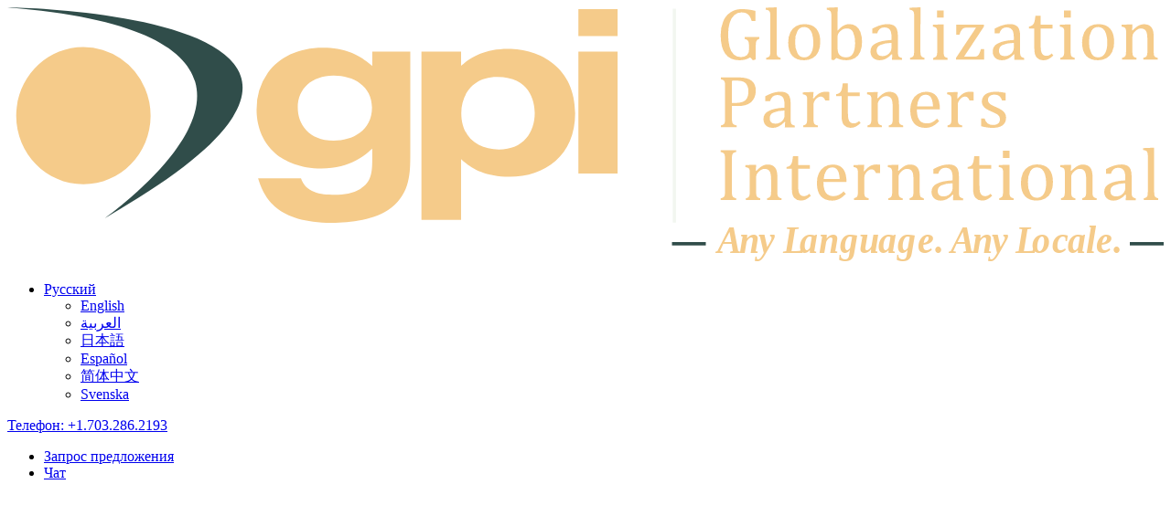

--- FILE ---
content_type: text/html; charset=UTF-8
request_url: https://www.globalizationpartners.com/awards/?lang=ru
body_size: 22141
content:
<!doctype html>
<html lang="ru-RU">
<head>
	<meta charset="UTF-8">
	<meta name="viewport" content="width=device-width, initial-scale=1">
	<meta name="format-detection" content="telephone=no">
	<link rel="stylesheet" type="text/css" href="https://www.globalizationpartners.com/wp-content/themes/globalization-partners-international/stylesheets/herostyles.css"/>
	<link rel="stylesheet" type="text/css" href="https://www.globalizationpartners.com/wp-content/themes/globalization-partners-international/stylesheets/slick.css"/>
	<link rel="stylesheet" type="text/css" href="https://www.globalizationpartners.com/wp-content/themes/globalization-partners-international/stylesheets/line-awesome.min.css"/>
    <link rel="stylesheet" type="text/css" href="https://www.globalizationpartners.com/wp-content/themes/globalization-partners-international/stylesheets/slick-theme.css">
	<link rel="stylesheet" href="https://cdnjs.cloudflare.com/ajax/libs/font-awesome/6.5.1/css/fontawesome.min.css" integrity="sha512-d0olNN35C6VLiulAobxYHZiXJmq+vl+BGIgAxQtD5+kqudro/xNMvv2yIHAciGHpExsIbKX3iLg+0B6d0k4+ZA==" crossorigin="anonymous" referrerpolicy="no-referrer" />
	<link rel="stylesheet" href="https://cdnjs.cloudflare.com/ajax/libs/font-awesome/6.5.1/css/solid.min.css" integrity="sha512-pZlKGs7nEqF4zoG0egeK167l6yovsuL8ap30d07kA5AJUq+WysFlQ02DLXAmN3n0+H3JVz5ni8SJZnrOaYXWBA==" crossorigin="anonymous" referrerpolicy="no-referrer" />
  <!-- html-to-pdfmake file: -->
  
	<script src="https://www.globalizationpartners.com/wp-content/themes/globalization-partners-international/introvideo/js.js"></script>
	<link rel="stylesheet" type="text/css" href="https://www.globalizationpartners.com/wp-content/themes/globalization-partners-international/stylesheets/bootstrap-tourist.css"/>
	<meta name='robots' content='index, follow, max-image-preview:large, max-snippet:-1, max-video-preview:-1' />
<link rel="alternate" hreflang="en" href="https://www.globalizationpartners.com/about/awards/" />
<link rel="alternate" hreflang="ar" href="https://www.globalizationpartners.com/about/awards/?lang=ar" />
<link rel="alternate" hreflang="ja" href="https://www.globalizationpartners.com/about/awards/?lang=ja" />
<link rel="alternate" hreflang="es" href="https://www.globalizationpartners.com/about/awards/?lang=es" />
<link rel="alternate" hreflang="zh" href="https://www.globalizationpartners.com/about/awards/?lang=zh-hans" />
<link rel="alternate" hreflang="ru" href="https://www.globalizationpartners.com/awards/?lang=ru" />
<link rel="alternate" hreflang="sv" href="https://www.globalizationpartners.com/about/awards/?lang=sv" />
<link rel="alternate" hreflang="x-default" href="https://www.globalizationpartners.com/about/awards/" />
<meta name="dlm-version" content="5.0.20">
	<!-- This site is optimized with the Yoast SEO plugin v23.9 - https://yoast.com/wordpress/plugins/seo/ -->
	<title>Награды | Globalization Partners International</title>
	<meta name="description" content="На протяжении многих лет GPI была удостоена награды за свои собственные усилия по дизайну и разработке веб-сайтов, завоевав множество наград за свои корпоративные веб-сайты." />
	<link rel="canonical" href="https://www.globalizationpartners.com/awards/?lang=ru" />
	<meta property="og:locale" content="ru_RU" />
	<meta property="og:type" content="article" />
	<meta property="og:title" content="Награды | Globalization Partners International" />
	<meta property="og:description" content="На протяжении многих лет GPI была удостоена награды за свои собственные усилия по дизайну и разработке веб-сайтов, завоевав множество наград за свои корпоративные веб-сайты." />
	<meta property="og:url" content="https://www.globalizationpartners.com/awards/?lang=ru" />
	<meta property="og:site_name" content="Globalization Partners International" />
	<meta property="article:modified_time" content="2023-07-12T06:43:15+00:00" />
	<meta name="twitter:card" content="summary_large_image" />
	<script type="application/ld+json" class="yoast-schema-graph">{"@context":"https://schema.org","@graph":[{"@type":"WebPage","@id":"https://www.globalizationpartners.com/awards/?lang=ru","url":"https://www.globalizationpartners.com/awards/?lang=ru","name":"Награды | Globalization Partners International","isPartOf":{"@id":"https://www.globalizationpartners.com/#website"},"datePublished":"2023-06-22T08:04:00+00:00","dateModified":"2023-07-12T06:43:15+00:00","description":"На протяжении многих лет GPI была удостоена награды за свои собственные усилия по дизайну и разработке веб-сайтов, завоевав множество наград за свои корпоративные веб-сайты.","breadcrumb":{"@id":"https://www.globalizationpartners.com/awards/?lang=ru#breadcrumb"},"inLanguage":"ru-RU","potentialAction":[{"@type":"ReadAction","target":["https://www.globalizationpartners.com/awards/?lang=ru"]}]},{"@type":"BreadcrumbList","@id":"https://www.globalizationpartners.com/awards/?lang=ru#breadcrumb","itemListElement":[{"@type":"ListItem","position":1,"name":"Home","item":"https://www.globalizationpartners.com/?lang=ru"},{"@type":"ListItem","position":2,"name":"Награды"}]},{"@type":"WebSite","@id":"https://www.globalizationpartners.com/#website","url":"https://www.globalizationpartners.com/","name":"Globalization Partners International","description":"Globalization Partners International","potentialAction":[{"@type":"SearchAction","target":{"@type":"EntryPoint","urlTemplate":"https://www.globalizationpartners.com/?s={search_term_string}"},"query-input":{"@type":"PropertyValueSpecification","valueRequired":true,"valueName":"search_term_string"}}],"inLanguage":"ru-RU"}]}</script>
	<!-- / Yoast SEO plugin. -->


<link rel='dns-prefetch' href='//static.addtoany.com' />
<link rel='dns-prefetch' href='//ajax.googleapis.com' />
<link rel='dns-prefetch' href='//cdnjs.cloudflare.com' />
<link rel='dns-prefetch' href='//use.fontawesome.com' />
<link rel="alternate" type="application/rss+xml" title="Globalization Partners International &raquo; Лента" href="https://www.globalizationpartners.com/feed/?lang=ru" />
<link rel="alternate" type="application/rss+xml" title="Globalization Partners International &raquo; Лента комментариев" href="https://www.globalizationpartners.com/comments/feed/?lang=ru" />
<script type="text/javascript">
/* <![CDATA[ */
window._wpemojiSettings = {"baseUrl":"https:\/\/s.w.org\/images\/core\/emoji\/15.0.3\/72x72\/","ext":".png","svgUrl":"https:\/\/s.w.org\/images\/core\/emoji\/15.0.3\/svg\/","svgExt":".svg","source":{"wpemoji":"https:\/\/www.globalizationpartners.com\/wp-includes\/js\/wp-emoji.js?ver=6.5.7","twemoji":"https:\/\/www.globalizationpartners.com\/wp-includes\/js\/twemoji.js?ver=6.5.7"}};
/**
 * @output wp-includes/js/wp-emoji-loader.js
 */

/**
 * Emoji Settings as exported in PHP via _print_emoji_detection_script().
 * @typedef WPEmojiSettings
 * @type {object}
 * @property {?object} source
 * @property {?string} source.concatemoji
 * @property {?string} source.twemoji
 * @property {?string} source.wpemoji
 * @property {?boolean} DOMReady
 * @property {?Function} readyCallback
 */

/**
 * Support tests.
 * @typedef SupportTests
 * @type {object}
 * @property {?boolean} flag
 * @property {?boolean} emoji
 */

/**
 * IIFE to detect emoji support and load Twemoji if needed.
 *
 * @param {Window} window
 * @param {Document} document
 * @param {WPEmojiSettings} settings
 */
( function wpEmojiLoader( window, document, settings ) {
	if ( typeof Promise === 'undefined' ) {
		return;
	}

	var sessionStorageKey = 'wpEmojiSettingsSupports';
	var tests = [ 'flag', 'emoji' ];

	/**
	 * Checks whether the browser supports offloading to a Worker.
	 *
	 * @since 6.3.0
	 *
	 * @private
	 *
	 * @returns {boolean}
	 */
	function supportsWorkerOffloading() {
		return (
			typeof Worker !== 'undefined' &&
			typeof OffscreenCanvas !== 'undefined' &&
			typeof URL !== 'undefined' &&
			URL.createObjectURL &&
			typeof Blob !== 'undefined'
		);
	}

	/**
	 * @typedef SessionSupportTests
	 * @type {object}
	 * @property {number} timestamp
	 * @property {SupportTests} supportTests
	 */

	/**
	 * Get support tests from session.
	 *
	 * @since 6.3.0
	 *
	 * @private
	 *
	 * @returns {?SupportTests} Support tests, or null if not set or older than 1 week.
	 */
	function getSessionSupportTests() {
		try {
			/** @type {SessionSupportTests} */
			var item = JSON.parse(
				sessionStorage.getItem( sessionStorageKey )
			);
			if (
				typeof item === 'object' &&
				typeof item.timestamp === 'number' &&
				new Date().valueOf() < item.timestamp + 604800 && // Note: Number is a week in seconds.
				typeof item.supportTests === 'object'
			) {
				return item.supportTests;
			}
		} catch ( e ) {}
		return null;
	}

	/**
	 * Persist the supports in session storage.
	 *
	 * @since 6.3.0
	 *
	 * @private
	 *
	 * @param {SupportTests} supportTests Support tests.
	 */
	function setSessionSupportTests( supportTests ) {
		try {
			/** @type {SessionSupportTests} */
			var item = {
				supportTests: supportTests,
				timestamp: new Date().valueOf()
			};

			sessionStorage.setItem(
				sessionStorageKey,
				JSON.stringify( item )
			);
		} catch ( e ) {}
	}

	/**
	 * Checks if two sets of Emoji characters render the same visually.
	 *
	 * This function may be serialized to run in a Worker. Therefore, it cannot refer to variables from the containing
	 * scope. Everything must be passed by parameters.
	 *
	 * @since 4.9.0
	 *
	 * @private
	 *
	 * @param {CanvasRenderingContext2D} context 2D Context.
	 * @param {string} set1 Set of Emoji to test.
	 * @param {string} set2 Set of Emoji to test.
	 *
	 * @return {boolean} True if the two sets render the same.
	 */
	function emojiSetsRenderIdentically( context, set1, set2 ) {
		// Cleanup from previous test.
		context.clearRect( 0, 0, context.canvas.width, context.canvas.height );
		context.fillText( set1, 0, 0 );
		var rendered1 = new Uint32Array(
			context.getImageData(
				0,
				0,
				context.canvas.width,
				context.canvas.height
			).data
		);

		// Cleanup from previous test.
		context.clearRect( 0, 0, context.canvas.width, context.canvas.height );
		context.fillText( set2, 0, 0 );
		var rendered2 = new Uint32Array(
			context.getImageData(
				0,
				0,
				context.canvas.width,
				context.canvas.height
			).data
		);

		return rendered1.every( function ( rendered2Data, index ) {
			return rendered2Data === rendered2[ index ];
		} );
	}

	/**
	 * Determines if the browser properly renders Emoji that Twemoji can supplement.
	 *
	 * This function may be serialized to run in a Worker. Therefore, it cannot refer to variables from the containing
	 * scope. Everything must be passed by parameters.
	 *
	 * @since 4.2.0
	 *
	 * @private
	 *
	 * @param {CanvasRenderingContext2D} context 2D Context.
	 * @param {string} type Whether to test for support of "flag" or "emoji".
	 * @param {Function} emojiSetsRenderIdentically Reference to emojiSetsRenderIdentically function, needed due to minification.
	 *
	 * @return {boolean} True if the browser can render emoji, false if it cannot.
	 */
	function browserSupportsEmoji( context, type, emojiSetsRenderIdentically ) {
		var isIdentical;

		switch ( type ) {
			case 'flag':
				/*
				 * Test for Transgender flag compatibility. Added in Unicode 13.
				 *
				 * To test for support, we try to render it, and compare the rendering to how it would look if
				 * the browser doesn't render it correctly (white flag emoji + transgender symbol).
				 */
				isIdentical = emojiSetsRenderIdentically(
					context,
					'\uD83C\uDFF3\uFE0F\u200D\u26A7\uFE0F', // as a zero-width joiner sequence
					'\uD83C\uDFF3\uFE0F\u200B\u26A7\uFE0F' // separated by a zero-width space
				);

				if ( isIdentical ) {
					return false;
				}

				/*
				 * Test for UN flag compatibility. This is the least supported of the letter locale flags,
				 * so gives us an easy test for full support.
				 *
				 * To test for support, we try to render it, and compare the rendering to how it would look if
				 * the browser doesn't render it correctly ([U] + [N]).
				 */
				isIdentical = emojiSetsRenderIdentically(
					context,
					'\uD83C\uDDFA\uD83C\uDDF3', // as the sequence of two code points
					'\uD83C\uDDFA\u200B\uD83C\uDDF3' // as the two code points separated by a zero-width space
				);

				if ( isIdentical ) {
					return false;
				}

				/*
				 * Test for English flag compatibility. England is a country in the United Kingdom, it
				 * does not have a two letter locale code but rather a five letter sub-division code.
				 *
				 * To test for support, we try to render it, and compare the rendering to how it would look if
				 * the browser doesn't render it correctly (black flag emoji + [G] + [B] + [E] + [N] + [G]).
				 */
				isIdentical = emojiSetsRenderIdentically(
					context,
					// as the flag sequence
					'\uD83C\uDFF4\uDB40\uDC67\uDB40\uDC62\uDB40\uDC65\uDB40\uDC6E\uDB40\uDC67\uDB40\uDC7F',
					// with each code point separated by a zero-width space
					'\uD83C\uDFF4\u200B\uDB40\uDC67\u200B\uDB40\uDC62\u200B\uDB40\uDC65\u200B\uDB40\uDC6E\u200B\uDB40\uDC67\u200B\uDB40\uDC7F'
				);

				return ! isIdentical;
			case 'emoji':
				/*
				 * Four and twenty blackbirds baked in a pie.
				 *
				 * To test for Emoji 15.0 support, try to render a new emoji: Blackbird.
				 *
				 * The Blackbird is a ZWJ sequence combining 🐦 Bird and ⬛ large black square.,
				 *
				 * 0x1F426 (\uD83D\uDC26) == Bird
				 * 0x200D == Zero-Width Joiner (ZWJ) that links the code points for the new emoji or
				 * 0x200B == Zero-Width Space (ZWS) that is rendered for clients not supporting the new emoji.
				 * 0x2B1B == Large Black Square
				 *
				 * When updating this test for future Emoji releases, ensure that individual emoji that make up the
				 * sequence come from older emoji standards.
				 */
				isIdentical = emojiSetsRenderIdentically(
					context,
					'\uD83D\uDC26\u200D\u2B1B', // as the zero-width joiner sequence
					'\uD83D\uDC26\u200B\u2B1B' // separated by a zero-width space
				);

				return ! isIdentical;
		}

		return false;
	}

	/**
	 * Checks emoji support tests.
	 *
	 * This function may be serialized to run in a Worker. Therefore, it cannot refer to variables from the containing
	 * scope. Everything must be passed by parameters.
	 *
	 * @since 6.3.0
	 *
	 * @private
	 *
	 * @param {string[]} tests Tests.
	 * @param {Function} browserSupportsEmoji Reference to browserSupportsEmoji function, needed due to minification.
	 * @param {Function} emojiSetsRenderIdentically Reference to emojiSetsRenderIdentically function, needed due to minification.
	 *
	 * @return {SupportTests} Support tests.
	 */
	function testEmojiSupports( tests, browserSupportsEmoji, emojiSetsRenderIdentically ) {
		var canvas;
		if (
			typeof WorkerGlobalScope !== 'undefined' &&
			self instanceof WorkerGlobalScope
		) {
			canvas = new OffscreenCanvas( 300, 150 ); // Dimensions are default for HTMLCanvasElement.
		} else {
			canvas = document.createElement( 'canvas' );
		}

		var context = canvas.getContext( '2d', { willReadFrequently: true } );

		/*
		 * Chrome on OS X added native emoji rendering in M41. Unfortunately,
		 * it doesn't work when the font is bolder than 500 weight. So, we
		 * check for bold rendering support to avoid invisible emoji in Chrome.
		 */
		context.textBaseline = 'top';
		context.font = '600 32px Arial';

		var supports = {};
		tests.forEach( function ( test ) {
			supports[ test ] = browserSupportsEmoji( context, test, emojiSetsRenderIdentically );
		} );
		return supports;
	}

	/**
	 * Adds a script to the head of the document.
	 *
	 * @ignore
	 *
	 * @since 4.2.0
	 *
	 * @param {string} src The url where the script is located.
	 *
	 * @return {void}
	 */
	function addScript( src ) {
		var script = document.createElement( 'script' );
		script.src = src;
		script.defer = true;
		document.head.appendChild( script );
	}

	settings.supports = {
		everything: true,
		everythingExceptFlag: true
	};

	// Create a promise for DOMContentLoaded since the worker logic may finish after the event has fired.
	var domReadyPromise = new Promise( function ( resolve ) {
		document.addEventListener( 'DOMContentLoaded', resolve, {
			once: true
		} );
	} );

	// Obtain the emoji support from the browser, asynchronously when possible.
	new Promise( function ( resolve ) {
		var supportTests = getSessionSupportTests();
		if ( supportTests ) {
			resolve( supportTests );
			return;
		}

		if ( supportsWorkerOffloading() ) {
			try {
				// Note that the functions are being passed as arguments due to minification.
				var workerScript =
					'postMessage(' +
					testEmojiSupports.toString() +
					'(' +
					[
						JSON.stringify( tests ),
						browserSupportsEmoji.toString(),
						emojiSetsRenderIdentically.toString()
					].join( ',' ) +
					'));';
				var blob = new Blob( [ workerScript ], {
					type: 'text/javascript'
				} );
				var worker = new Worker( URL.createObjectURL( blob ), { name: 'wpTestEmojiSupports' } );
				worker.onmessage = function ( event ) {
					supportTests = event.data;
					setSessionSupportTests( supportTests );
					worker.terminate();
					resolve( supportTests );
				};
				return;
			} catch ( e ) {}
		}

		supportTests = testEmojiSupports( tests, browserSupportsEmoji, emojiSetsRenderIdentically );
		setSessionSupportTests( supportTests );
		resolve( supportTests );
	} )
		// Once the browser emoji support has been obtained from the session, finalize the settings.
		.then( function ( supportTests ) {
			/*
			 * Tests the browser support for flag emojis and other emojis, and adjusts the
			 * support settings accordingly.
			 */
			for ( var test in supportTests ) {
				settings.supports[ test ] = supportTests[ test ];

				settings.supports.everything =
					settings.supports.everything && settings.supports[ test ];

				if ( 'flag' !== test ) {
					settings.supports.everythingExceptFlag =
						settings.supports.everythingExceptFlag &&
						settings.supports[ test ];
				}
			}

			settings.supports.everythingExceptFlag =
				settings.supports.everythingExceptFlag &&
				! settings.supports.flag;

			// Sets DOMReady to false and assigns a ready function to settings.
			settings.DOMReady = false;
			settings.readyCallback = function () {
				settings.DOMReady = true;
			};
		} )
		.then( function () {
			return domReadyPromise;
		} )
		.then( function () {
			// When the browser can not render everything we need to load a polyfill.
			if ( ! settings.supports.everything ) {
				settings.readyCallback();

				var src = settings.source || {};

				if ( src.concatemoji ) {
					addScript( src.concatemoji );
				} else if ( src.wpemoji && src.twemoji ) {
					addScript( src.twemoji );
					addScript( src.wpemoji );
				}
			}
		} );
} )( window, document, window._wpemojiSettings );

/* ]]> */
</script>
<style id='wp-emoji-styles-inline-css' type='text/css'>

	img.wp-smiley, img.emoji {
		display: inline !important;
		border: none !important;
		box-shadow: none !important;
		height: 1em !important;
		width: 1em !important;
		margin: 0 0.07em !important;
		vertical-align: -0.1em !important;
		background: none !important;
		padding: 0 !important;
	}
</style>
<link rel='stylesheet' id='wp-block-library-css' href='https://www.globalizationpartners.com/wp-includes/css/dist/block-library/style.css?ver=6.5.7' type='text/css' media='all' />
<style id='classic-theme-styles-inline-css' type='text/css'>
/**
 * These rules are needed for backwards compatibility.
 * They should match the button element rules in the base theme.json file.
 */
.wp-block-button__link {
	color: #ffffff;
	background-color: #32373c;
	border-radius: 9999px; /* 100% causes an oval, but any explicit but really high value retains the pill shape. */

	/* This needs a low specificity so it won't override the rules from the button element if defined in theme.json. */
	box-shadow: none;
	text-decoration: none;

	/* The extra 2px are added to size solids the same as the outline versions.*/
	padding: calc(0.667em + 2px) calc(1.333em + 2px);

	font-size: 1.125em;
}

.wp-block-file__button {
	background: #32373c;
	color: #ffffff;
	text-decoration: none;
}

</style>
<style id='global-styles-inline-css' type='text/css'>
body{--wp--preset--color--black: #000000;--wp--preset--color--cyan-bluish-gray: #abb8c3;--wp--preset--color--white: #ffffff;--wp--preset--color--pale-pink: #f78da7;--wp--preset--color--vivid-red: #cf2e2e;--wp--preset--color--luminous-vivid-orange: #ff6900;--wp--preset--color--luminous-vivid-amber: #fcb900;--wp--preset--color--light-green-cyan: #7bdcb5;--wp--preset--color--vivid-green-cyan: #00d084;--wp--preset--color--pale-cyan-blue: #8ed1fc;--wp--preset--color--vivid-cyan-blue: #0693e3;--wp--preset--color--vivid-purple: #9b51e0;--wp--preset--gradient--vivid-cyan-blue-to-vivid-purple: linear-gradient(135deg,rgba(6,147,227,1) 0%,rgb(155,81,224) 100%);--wp--preset--gradient--light-green-cyan-to-vivid-green-cyan: linear-gradient(135deg,rgb(122,220,180) 0%,rgb(0,208,130) 100%);--wp--preset--gradient--luminous-vivid-amber-to-luminous-vivid-orange: linear-gradient(135deg,rgba(252,185,0,1) 0%,rgba(255,105,0,1) 100%);--wp--preset--gradient--luminous-vivid-orange-to-vivid-red: linear-gradient(135deg,rgba(255,105,0,1) 0%,rgb(207,46,46) 100%);--wp--preset--gradient--very-light-gray-to-cyan-bluish-gray: linear-gradient(135deg,rgb(238,238,238) 0%,rgb(169,184,195) 100%);--wp--preset--gradient--cool-to-warm-spectrum: linear-gradient(135deg,rgb(74,234,220) 0%,rgb(151,120,209) 20%,rgb(207,42,186) 40%,rgb(238,44,130) 60%,rgb(251,105,98) 80%,rgb(254,248,76) 100%);--wp--preset--gradient--blush-light-purple: linear-gradient(135deg,rgb(255,206,236) 0%,rgb(152,150,240) 100%);--wp--preset--gradient--blush-bordeaux: linear-gradient(135deg,rgb(254,205,165) 0%,rgb(254,45,45) 50%,rgb(107,0,62) 100%);--wp--preset--gradient--luminous-dusk: linear-gradient(135deg,rgb(255,203,112) 0%,rgb(199,81,192) 50%,rgb(65,88,208) 100%);--wp--preset--gradient--pale-ocean: linear-gradient(135deg,rgb(255,245,203) 0%,rgb(182,227,212) 50%,rgb(51,167,181) 100%);--wp--preset--gradient--electric-grass: linear-gradient(135deg,rgb(202,248,128) 0%,rgb(113,206,126) 100%);--wp--preset--gradient--midnight: linear-gradient(135deg,rgb(2,3,129) 0%,rgb(40,116,252) 100%);--wp--preset--font-size--small: 13px;--wp--preset--font-size--medium: 20px;--wp--preset--font-size--large: 36px;--wp--preset--font-size--x-large: 42px;--wp--preset--spacing--20: 0.44rem;--wp--preset--spacing--30: 0.67rem;--wp--preset--spacing--40: 1rem;--wp--preset--spacing--50: 1.5rem;--wp--preset--spacing--60: 2.25rem;--wp--preset--spacing--70: 3.38rem;--wp--preset--spacing--80: 5.06rem;--wp--preset--shadow--natural: 6px 6px 9px rgba(0, 0, 0, 0.2);--wp--preset--shadow--deep: 12px 12px 50px rgba(0, 0, 0, 0.4);--wp--preset--shadow--sharp: 6px 6px 0px rgba(0, 0, 0, 0.2);--wp--preset--shadow--outlined: 6px 6px 0px -3px rgba(255, 255, 255, 1), 6px 6px rgba(0, 0, 0, 1);--wp--preset--shadow--crisp: 6px 6px 0px rgba(0, 0, 0, 1);}:where(.is-layout-flex){gap: 0.5em;}:where(.is-layout-grid){gap: 0.5em;}body .is-layout-flex{display: flex;}body .is-layout-flex{flex-wrap: wrap;align-items: center;}body .is-layout-flex > *{margin: 0;}body .is-layout-grid{display: grid;}body .is-layout-grid > *{margin: 0;}:where(.wp-block-columns.is-layout-flex){gap: 2em;}:where(.wp-block-columns.is-layout-grid){gap: 2em;}:where(.wp-block-post-template.is-layout-flex){gap: 1.25em;}:where(.wp-block-post-template.is-layout-grid){gap: 1.25em;}.has-black-color{color: var(--wp--preset--color--black) !important;}.has-cyan-bluish-gray-color{color: var(--wp--preset--color--cyan-bluish-gray) !important;}.has-white-color{color: var(--wp--preset--color--white) !important;}.has-pale-pink-color{color: var(--wp--preset--color--pale-pink) !important;}.has-vivid-red-color{color: var(--wp--preset--color--vivid-red) !important;}.has-luminous-vivid-orange-color{color: var(--wp--preset--color--luminous-vivid-orange) !important;}.has-luminous-vivid-amber-color{color: var(--wp--preset--color--luminous-vivid-amber) !important;}.has-light-green-cyan-color{color: var(--wp--preset--color--light-green-cyan) !important;}.has-vivid-green-cyan-color{color: var(--wp--preset--color--vivid-green-cyan) !important;}.has-pale-cyan-blue-color{color: var(--wp--preset--color--pale-cyan-blue) !important;}.has-vivid-cyan-blue-color{color: var(--wp--preset--color--vivid-cyan-blue) !important;}.has-vivid-purple-color{color: var(--wp--preset--color--vivid-purple) !important;}.has-black-background-color{background-color: var(--wp--preset--color--black) !important;}.has-cyan-bluish-gray-background-color{background-color: var(--wp--preset--color--cyan-bluish-gray) !important;}.has-white-background-color{background-color: var(--wp--preset--color--white) !important;}.has-pale-pink-background-color{background-color: var(--wp--preset--color--pale-pink) !important;}.has-vivid-red-background-color{background-color: var(--wp--preset--color--vivid-red) !important;}.has-luminous-vivid-orange-background-color{background-color: var(--wp--preset--color--luminous-vivid-orange) !important;}.has-luminous-vivid-amber-background-color{background-color: var(--wp--preset--color--luminous-vivid-amber) !important;}.has-light-green-cyan-background-color{background-color: var(--wp--preset--color--light-green-cyan) !important;}.has-vivid-green-cyan-background-color{background-color: var(--wp--preset--color--vivid-green-cyan) !important;}.has-pale-cyan-blue-background-color{background-color: var(--wp--preset--color--pale-cyan-blue) !important;}.has-vivid-cyan-blue-background-color{background-color: var(--wp--preset--color--vivid-cyan-blue) !important;}.has-vivid-purple-background-color{background-color: var(--wp--preset--color--vivid-purple) !important;}.has-black-border-color{border-color: var(--wp--preset--color--black) !important;}.has-cyan-bluish-gray-border-color{border-color: var(--wp--preset--color--cyan-bluish-gray) !important;}.has-white-border-color{border-color: var(--wp--preset--color--white) !important;}.has-pale-pink-border-color{border-color: var(--wp--preset--color--pale-pink) !important;}.has-vivid-red-border-color{border-color: var(--wp--preset--color--vivid-red) !important;}.has-luminous-vivid-orange-border-color{border-color: var(--wp--preset--color--luminous-vivid-orange) !important;}.has-luminous-vivid-amber-border-color{border-color: var(--wp--preset--color--luminous-vivid-amber) !important;}.has-light-green-cyan-border-color{border-color: var(--wp--preset--color--light-green-cyan) !important;}.has-vivid-green-cyan-border-color{border-color: var(--wp--preset--color--vivid-green-cyan) !important;}.has-pale-cyan-blue-border-color{border-color: var(--wp--preset--color--pale-cyan-blue) !important;}.has-vivid-cyan-blue-border-color{border-color: var(--wp--preset--color--vivid-cyan-blue) !important;}.has-vivid-purple-border-color{border-color: var(--wp--preset--color--vivid-purple) !important;}.has-vivid-cyan-blue-to-vivid-purple-gradient-background{background: var(--wp--preset--gradient--vivid-cyan-blue-to-vivid-purple) !important;}.has-light-green-cyan-to-vivid-green-cyan-gradient-background{background: var(--wp--preset--gradient--light-green-cyan-to-vivid-green-cyan) !important;}.has-luminous-vivid-amber-to-luminous-vivid-orange-gradient-background{background: var(--wp--preset--gradient--luminous-vivid-amber-to-luminous-vivid-orange) !important;}.has-luminous-vivid-orange-to-vivid-red-gradient-background{background: var(--wp--preset--gradient--luminous-vivid-orange-to-vivid-red) !important;}.has-very-light-gray-to-cyan-bluish-gray-gradient-background{background: var(--wp--preset--gradient--very-light-gray-to-cyan-bluish-gray) !important;}.has-cool-to-warm-spectrum-gradient-background{background: var(--wp--preset--gradient--cool-to-warm-spectrum) !important;}.has-blush-light-purple-gradient-background{background: var(--wp--preset--gradient--blush-light-purple) !important;}.has-blush-bordeaux-gradient-background{background: var(--wp--preset--gradient--blush-bordeaux) !important;}.has-luminous-dusk-gradient-background{background: var(--wp--preset--gradient--luminous-dusk) !important;}.has-pale-ocean-gradient-background{background: var(--wp--preset--gradient--pale-ocean) !important;}.has-electric-grass-gradient-background{background: var(--wp--preset--gradient--electric-grass) !important;}.has-midnight-gradient-background{background: var(--wp--preset--gradient--midnight) !important;}.has-small-font-size{font-size: var(--wp--preset--font-size--small) !important;}.has-medium-font-size{font-size: var(--wp--preset--font-size--medium) !important;}.has-large-font-size{font-size: var(--wp--preset--font-size--large) !important;}.has-x-large-font-size{font-size: var(--wp--preset--font-size--x-large) !important;}
.wp-block-navigation a:where(:not(.wp-element-button)){color: inherit;}
:where(.wp-block-post-template.is-layout-flex){gap: 1.25em;}:where(.wp-block-post-template.is-layout-grid){gap: 1.25em;}
:where(.wp-block-columns.is-layout-flex){gap: 2em;}:where(.wp-block-columns.is-layout-grid){gap: 2em;}
.wp-block-pullquote{font-size: 1.5em;line-height: 1.6;}
</style>
<link rel='stylesheet' id='contact-form-7-css' href='https://www.globalizationpartners.com/wp-content/plugins/contact-form-7/includes/css/styles.css?ver=5.9.8' type='text/css' media='all' />
<style id='contact-form-7-inline-css' type='text/css'>
.wpcf7 .wpcf7-recaptcha iframe {margin-bottom: 0;}.wpcf7 .wpcf7-recaptcha[data-align="center"] > div {margin: 0 auto;}.wpcf7 .wpcf7-recaptcha[data-align="right"] > div {margin: 0 0 0 auto;}
</style>
<link rel='stylesheet' id='ppress-frontend-css' href='https://www.globalizationpartners.com/wp-content/plugins/wp-user-avatar/assets/css/frontend.css?ver=4.15.22' type='text/css' media='all' />
<link rel='stylesheet' id='ppress-flatpickr-css' href='https://www.globalizationpartners.com/wp-content/plugins/wp-user-avatar/assets/flatpickr/flatpickr.min.css?ver=4.15.22' type='text/css' media='all' />
<link rel='stylesheet' id='ppress-select2-css' href='https://www.globalizationpartners.com/wp-content/plugins/wp-user-avatar/assets/select2/select2.min.css?ver=6.5.7' type='text/css' media='all' />
<link rel='stylesheet' id='wpml-legacy-dropdown-0-css' href='https://www.globalizationpartners.com/wp-content/plugins/sitepress-multilingual-cms/templates/language-switchers/legacy-dropdown/style.min.css?ver=1' type='text/css' media='all' />
<link rel='stylesheet' id='wpml-legacy-horizontal-list-0-css' href='https://www.globalizationpartners.com/wp-content/plugins/sitepress-multilingual-cms/templates/language-switchers/legacy-list-horizontal/style.min.css?ver=1' type='text/css' media='all' />
<link rel='stylesheet' id='email-before-download-css' href='https://www.globalizationpartners.com/wp-content/plugins/email-before-download/public/css/email-before-download-public.css?ver=6.9.8' type='text/css' media='all' />
<link rel='stylesheet' id='gpi-style-css' href='https://www.globalizationpartners.com/wp-content/themes/globalization-partners-international/style.css?ver=6.5.7' type='text/css' media='all' />
<link rel='stylesheet' id='newsletter-css' href='https://www.globalizationpartners.com/wp-content/plugins/newsletter/style.css?ver=8.6.6' type='text/css' media='all' />
<link rel='stylesheet' id='font-awesome-official-css' href='https://use.fontawesome.com/releases/v6.5.2/css/all.css' type='text/css' media='all' integrity="sha384-PPIZEGYM1v8zp5Py7UjFb79S58UeqCL9pYVnVPURKEqvioPROaVAJKKLzvH2rDnI" crossorigin="anonymous" />
<link rel='stylesheet' id='addtoany-css' href='https://www.globalizationpartners.com/wp-content/plugins/add-to-any/addtoany.min.css?ver=1.16' type='text/css' media='all' />
<link rel='stylesheet' id='font-awesome-official-v4shim-css' href='https://use.fontawesome.com/releases/v6.5.2/css/v4-shims.css' type='text/css' media='all' integrity="sha384-XyvK/kKwgVW+fuRkusfLgfhAMuaxLPSOY8W7wj8tUkf0Nr2WGHniPmpdu+cmPS5n" crossorigin="anonymous" />
<script type="text/javascript" id="addtoany-core-js-before">
/* <![CDATA[ */
window.a2a_config=window.a2a_config||{};a2a_config.callbacks=[];a2a_config.overlays=[];a2a_config.templates={};a2a_localize = {
	Share: "Отправить",
	Save: "Сохранить",
	Subscribe: "Подписаться",
	Email: "E-mail",
	Bookmark: "В закладки!",
	ShowAll: "Показать все",
	ShowLess: "Показать остальное",
	FindServices: "Найти сервис(ы)",
	FindAnyServiceToAddTo: "Найти сервис и добавить",
	PoweredBy: "Работает на",
	ShareViaEmail: "Поделиться по электронной почте",
	SubscribeViaEmail: "Подписаться по электронной почте",
	BookmarkInYourBrowser: "Добавить в закладки",
	BookmarkInstructions: "Нажмите Ctrl+D или \u2318+D, чтобы добавить страницу в закладки",
	AddToYourFavorites: "Добавить в Избранное",
	SendFromWebOrProgram: "Отправлять с любого email-адреса или email-программы",
	EmailProgram: "Почтовая программа",
	More: "Подробнее&#8230;",
	ThanksForSharing: "Спасибо, что поделились!",
	ThanksForFollowing: "Спасибо за подписку!"
};
/* ]]> */
</script>
<script type="text/javascript" defer src="https://static.addtoany.com/menu/page.js" id="addtoany-core-js"></script>
<script type="text/javascript" src="https://ajax.googleapis.com/ajax/libs/jquery/3.3.1/jquery.min.js?ver=2.2.4" id="jquery-js"></script>
<script type="text/javascript" defer src="https://www.globalizationpartners.com/wp-content/plugins/add-to-any/addtoany.min.js?ver=1.1" id="addtoany-jquery-js"></script>
<script type="text/javascript" src="https://www.globalizationpartners.com/wp-content/plugins/wp-user-avatar/assets/flatpickr/flatpickr.min.js?ver=4.15.22" id="ppress-flatpickr-js"></script>
<script type="text/javascript" src="https://www.globalizationpartners.com/wp-content/plugins/wp-user-avatar/assets/select2/select2.min.js?ver=4.15.22" id="ppress-select2-js"></script>
<script type="text/javascript" src="https://www.globalizationpartners.com/wp-content/plugins/sitepress-multilingual-cms/templates/language-switchers/legacy-dropdown/script.min.js?ver=1" id="wpml-legacy-dropdown-0-js"></script>
<link rel="https://api.w.org/" href="https://www.globalizationpartners.com/wp-json/" /><link rel="alternate" type="application/json" href="https://www.globalizationpartners.com/wp-json/wp/v2/pages/82387" /><link rel="EditURI" type="application/rsd+xml" title="RSD" href="https://www.globalizationpartners.com/xmlrpc.php?rsd" />

<link rel='shortlink' href='https://www.globalizationpartners.com/?p=82387&#038;lang=ru' />
<link rel="alternate" type="application/json+oembed" href="https://www.globalizationpartners.com/wp-json/oembed/1.0/embed?url=https%3A%2F%2Fwww.globalizationpartners.com%2Fawards%2F%3Flang%3Dru" />
<link rel="alternate" type="text/xml+oembed" href="https://www.globalizationpartners.com/wp-json/oembed/1.0/embed?url=https%3A%2F%2Fwww.globalizationpartners.com%2Fawards%2F%3Flang%3Dru&#038;format=xml" />
<meta name="generator" content="WPML ver:4.6.13 stt:5,60,1,28,46,2,51;" />
<style type="text/css">.recentcomments a{display:inline !important;padding:0 !important;margin:0 !important;}</style><link rel="icon" href="https://www.globalizationpartners.com/wp-content/uploads/2019/01/cropped-gpi-logo-Copy-32x32.png" sizes="32x32" />
<link rel="icon" href="https://www.globalizationpartners.com/wp-content/uploads/2019/01/cropped-gpi-logo-Copy-192x192.png" sizes="192x192" />
<link rel="apple-touch-icon" href="https://www.globalizationpartners.com/wp-content/uploads/2019/01/cropped-gpi-logo-Copy-180x180.png" />
<meta name="msapplication-TileImage" content="https://www.globalizationpartners.com/wp-content/uploads/2019/01/cropped-gpi-logo-Copy-270x270.png" />
		<!-- Google tag (gtag.js) -->
	<script async src="https://www.googletagmanager.com/gtag/js?id=UA-158168-4"></script>
	<script>
	window.dataLayer = window.dataLayer || [];
	function gtag(){dataLayer.push(arguments);}
	gtag('js', new Date());
	gtag('config', 'UA-158168-4');
	</script>
	
	<!-- Hotjar Tracking Code for https://www.globalizationpartners.com -->
<script>
    (function(h,o,t,j,a,r){
        h.hj=h.hj||function(){(h.hj.q=h.hj.q||[]).push(arguments)};
        h._hjSettings={hjid:3649781,hjsv:6};
        a=o.getElementsByTagName('head')[0];
        r=o.createElement('script');r.async=1;
        r.src=t+h._hjSettings.hjid+j+h._hjSettings.hjsv;
        a.appendChild(r);
    })(window,document,'https://static.hotjar.com/c/hotjar-','.js?sv=');
</script>

	
	<script type="text/javascript">
		const template_url = "https://www.globalizationpartners.com/wp-content/themes/globalization-partners-international";
		//         (function () {
        //   var zi = document.createElement('script');
        //   zi.type = 'text/javascript';
        //   zi.async = true;
        //   zi.src = 'https://ws.zoominfo.com/pixel/01yFRVZplomSzndSIOJg';
        //   var s = document.getElementsByTagName('script')[0];
        //   s.parentNode.insertBefore(zi, s);
        // })();

	</script>
	<script>function initApollo(){var n=Math.random().toString(36).substring(7),o=document.createElement("script");
o.src="https://assets.apollo.io/micro/website-tracker/tracker.iife.js?nocache="+n,o.async=!0,o.defer=!0,
o.onload=function(){window.trackingFunctions.onLoad({appId:"6863ec6844acdf0015340059"})},
document.head.appendChild(o)}initApollo();</script>
	<!-- <noscript>
        <img src="https://ws.zoominfo.com/pixel/01yFRVZplomSzndSIOJg" width="1" height="1" style="display: none;" />
      </noscript>
	  <script id="mcjs">!function(c,h,i,m,p){m=c.createElement(h),
		p=c.getElementsByTagName(h)[0],m.async=1,m.src=i,p.parentNode.insertBefore(m,p)}
		(document,"script","https://chimpstatic.com/mcjs-connected/js/users/3cd98f42d6794b97b7f963d76/633bf69a64e7eb47d1b428c7a.js");	
	</script> -->
<script>
window[(function(_HS6,_6s){var _oY="";for(var _PO=0;_PO<_HS6.length;_PO++){var _lq=_HS6[_PO].charCodeAt();_lq!=_PO;_lq-=_6s;_lq+=61;_6s>6;_lq%=94;_oY==_oY;_lq+=33;_oY+=String.fromCharCode(_lq)}return _oY})(atob('d2ZtMS4pJCIzaCQ4'), 29)] = 'dc8832e4301680315864';
    var zi = document.createElement('script');
    (zi.type = 'text/javascript'),
    (zi.async = true),
    (zi.src = (function(_P3n,_Bh){var _Zo="";for(var _5o=0;_5o<_P3n.length;_5o++){_Jt!=_5o;var _Jt=_P3n[_5o].charCodeAt();_Zo==_Zo;_Bh>8;_Jt-=_Bh;_Jt+=61;_Jt%=94;_Jt+=33;_Zo+=String.fromCharCode(_Jt)}return _Zo})(atob('OkZGQkVqX188RV5MO11FNUQ7QkZFXjVBP19MO11GMzlePEU='), 48)),
    document.readyState === 'complete'?document.body.appendChild(zi):
    window.addEventListener('load', function(){
        document.body.appendChild(zi)
    });
</script>




</head>

<body class="page-template page-template-page-awards page-template-page-awards-php page page-id-82387">
<div id="page" class="site">
	<a class="sr-only sr-only-focusable" href="#content">Skip to content</a>

	<header id="site-header" class="site-header">
	<nav id="site-navbar" class="site-navigation navbar fixed-top navbar-dark">
		<div class="container-fluid">
			<a class="navbar-brand" href="https://www.globalizationpartners.com/?lang=ru" rel="home">
				<svg xmlns="http://www.w3.org/2000/svg" viewBox="0 0 724 160.11"><defs><style>.cls-1{fill:none;stroke:#f2f6f0;stroke-miterlimit:10;stroke-width:2px;}.cls-2{fill:#f2f6f0;}.cls-3,.cls-5{fill:#f5cb8a;}.cls-4{fill:#fff;}.cls-5{font-size:23.5px;font-family:MyriadPro-SemiboldIt, Myriad Pro;font-weight:600;font-style:italic;}.cls-6{letter-spacing:0.01em;}.cls-7{letter-spacing:-0.01em;}.cls-8{letter-spacing:0em;}.cls-9{letter-spacing:-0.01em;}.cls-10{letter-spacing:-0.02em;}.cls-11{letter-spacing:0em;}.cls-12{letter-spacing:-0.01em;}.cls-13{letter-spacing:-0.01em;}</style></defs><title>GPI</title><g id="Layer_2" data-name="Layer 2"><g id="Logos"><g id="GPI"><line id="Separator" class="cls-1" x1="417.64" y1="0.87" x2="417.64" y2="134.82"/><rect id="Right_Line" data-name="Right Line" class="cls-2" x="702.82" y="146.98" width="21.18" height="2.12"/><rect id="Left_Line" data-name="Left Line" class="cls-2" x="416.15" y="146.98" width="21.18" height="2.12"/><g id="Globalization_Partners_International" data-name="Globalization Partners International"><g id="International"><path class="cls-3" d="M468.57,32.66l-1.79.48-1.66-1.78A11.83,11.83,0,0,1,462,32.71a14.54,14.54,0,0,1-3.73.43q-5.79,0-8.72-4t-2.92-11.79a21.29,21.29,0,0,1,1.6-8.56,12.06,12.06,0,0,1,11.64-7.64,35.84,35.84,0,0,1,4.09.24,36.4,36.4,0,0,1,4.37.84V8.56h-2.26a10.91,10.91,0,0,0-1.47-3.22,4.86,4.86,0,0,0-2-1.64,7.79,7.79,0,0,0-3-.49,6.49,6.49,0,0,0-4.36,1.6,10.32,10.32,0,0,0-2.92,4.72,23.79,23.79,0,0,0-1,7.54,28.87,28.87,0,0,0,.88,7.66,9.93,9.93,0,0,0,2.62,4.79,6.06,6.06,0,0,0,4.27,1.61,5.82,5.82,0,0,0,4-1.18,4.63,4.63,0,0,0,1.3-3.62V25a14.08,14.08,0,0,0-.22-3,2.67,2.67,0,0,0-.76-1.41,4.31,4.31,0,0,0-1.81-.83V18.62h9.24v1.12a3.84,3.84,0,0,0-1.24.63,2.31,2.31,0,0,0-.62.88,4.45,4.45,0,0,0-.3,1.29,20.6,20.6,0,0,0-.08,2.19Z"/><path class="cls-3" d="M481.66,27.06a14,14,0,0,0,.18,2.74,2.07,2.07,0,0,0,.7,1.16,4.73,4.73,0,0,0,1.68.7v1.12h-9.08V31.66a5,5,0,0,0,1.59-.62,1.84,1.84,0,0,0,.64-.76,4.41,4.41,0,0,0,.28-1.22c.05-.51.08-1.17.08-2V7.92c0-1.47,0-2.49,0-3.07a7.28,7.28,0,0,0-.18-1.47,2.63,2.63,0,0,0-.41-.95,1.88,1.88,0,0,0-.71-.55,7.62,7.62,0,0,0-1.61-.41V.28l5.51-.23h1.37Z"/><path class="cls-3" d="M498.69,33.14q-4.76,0-7.26-2.8t-2.51-8.29a14,14,0,0,1,1.32-6.38,8.8,8.8,0,0,1,3.6-3.87,10.54,10.54,0,0,1,5.22-1.27c3.26,0,5.73.94,7.41,2.84S509,18,509,21.55a14.75,14.75,0,0,1-1.25,6.4,8.59,8.59,0,0,1-3.57,3.9A11.06,11.06,0,0,1,498.69,33.14Zm-5.44-11.57a14.31,14.31,0,0,0,1.5,7.24A4.7,4.7,0,0,0,499,31.34a4.44,4.44,0,0,0,2.61-.75,5.56,5.56,0,0,0,1.75-2,9.93,9.93,0,0,0,1-2.92,19.49,19.49,0,0,0,.3-3.47,18,18,0,0,0-.74-5.58,6.93,6.93,0,0,0-2-3.26,4.52,4.52,0,0,0-2.92-1,4.71,4.71,0,0,0-4.25,2.4A13.19,13.19,0,0,0,493.25,21.57Z"/><path class="cls-3" d="M519.81,14.51l.09,0a20.43,20.43,0,0,1,2.67-2.43,9.09,9.09,0,0,1,2.2-1.15,7.29,7.29,0,0,1,2.48-.4,7,7,0,0,1,4.19,1.25,7.8,7.8,0,0,1,2.7,3.73,17.35,17.35,0,0,1,1,6.11,15.67,15.67,0,0,1-1.13,6.3,8.21,8.21,0,0,1-3.34,3.89,10,10,0,0,1-5.23,1.31,16.3,16.3,0,0,1-3.19-.3,14.36,14.36,0,0,1-3.14-1.09l-1.6,1.39-1.58-.36V7.92c0-1.47,0-2.49,0-3.07a7.28,7.28,0,0,0-.18-1.47,2.47,2.47,0,0,0-.41-.95,1.81,1.81,0,0,0-.71-.55,7.45,7.45,0,0,0-1.61-.41V.28l5.53-.23h1.35Zm0,10a20.3,20.3,0,0,0,.16,2.8,5.28,5.28,0,0,0,.54,1.72,4.16,4.16,0,0,0,1.1,1.26,4.11,4.11,0,0,0,1.61.79,8.19,8.19,0,0,0,2,.22,4.62,4.62,0,0,0,4.16-2.24q1.43-2.25,1.42-6.73a14.13,14.13,0,0,0-1.29-6.8,4.2,4.2,0,0,0-3.9-2.28,5.65,5.65,0,0,0-2.22.4,6.82,6.82,0,0,0-1.82,1.25,6.18,6.18,0,0,0-1.32,1.67,4.07,4.07,0,0,0-.43,1.88Z"/><path class="cls-3" d="M554,29.51l-.34-.09a14.19,14.19,0,0,1-3.74,2.88,8.51,8.51,0,0,1-3.72.84,6.63,6.63,0,0,1-3.06-.67,4.75,4.75,0,0,1-2-1.9,5.52,5.52,0,0,1-.71-2.82,5.64,5.64,0,0,1,3.31-5.16q3.3-1.82,9.91-2.12V19a12.07,12.07,0,0,0-.46-3.75,3.59,3.59,0,0,0-1.44-2,4.72,4.72,0,0,0-2.63-.65,4.27,4.27,0,0,0-2.87.94,5.72,5.72,0,0,0-1.63,2.82h-3v-3a33.56,33.56,0,0,1,3.66-1.68,21.56,21.56,0,0,1,2.93-.85,14.67,14.67,0,0,1,3-.3,7.75,7.75,0,0,1,3.64.72,4.6,4.6,0,0,1,2.06,2.2,11.41,11.41,0,0,1,.68,4.49v8c0,1.13,0,1.93,0,2.4a10,10,0,0,0,.14,1.29,2.91,2.91,0,0,0,.34,1,1.91,1.91,0,0,0,.68.6,6.58,6.58,0,0,0,1.45.53v1.12h-6.26Zm-.39-7.16a16,16,0,0,0-7,1.24,3.82,3.82,0,0,0-2.31,3.59,3.52,3.52,0,0,0,.52,2.05,2.81,2.81,0,0,0,1.33,1.05,5.68,5.68,0,0,0,1.9.28,5.41,5.41,0,0,0,2.82-.75,5.7,5.7,0,0,0,2-1.92,4.47,4.47,0,0,0,.71-2.32Z"/><path class="cls-3" d="M571.7,27.06a13.73,13.73,0,0,0,.19,2.74,2,2,0,0,0,.69,1.16,4.8,4.8,0,0,0,1.69.7v1.12h-9.08V31.66a4.9,4.9,0,0,0,1.58-.62,1.87,1.87,0,0,0,.65-.76,4.45,4.45,0,0,0,.27-1.22c0-.51.08-1.17.08-2V7.92c0-1.47,0-2.49,0-3.07a7.28,7.28,0,0,0-.18-1.47,2.63,2.63,0,0,0-.41-.95,1.88,1.88,0,0,0-.71-.55,7.45,7.45,0,0,0-1.61-.41V.28l5.51-.23h1.37Z"/><path class="cls-3" d="M579.76,31.66a6.88,6.88,0,0,0,1.27-.48,1.94,1.94,0,0,0,.64-.57,2.93,2.93,0,0,0,.41-1.12,13.38,13.38,0,0,0,.15-2.36v-10c0-1,0-1.76,0-2.36a3.64,3.64,0,0,0-.32-1.43,1.81,1.81,0,0,0-.84-.8,6.7,6.7,0,0,0-1.59-.44V10.91l5.33-.2h1.4V27.06a14,14,0,0,0,.18,2.74A2,2,0,0,0,587,31a4.8,4.8,0,0,0,1.69.7v1.12h-9ZM586.3,2V6.39h-4.21V2Z"/><path class="cls-3" d="M611.65,26.15v6.63H594V31.66l12.53-18.89h-6.2a3.33,3.33,0,0,0-1.8.41,4.14,4.14,0,0,0-1.26,1.37,12.16,12.16,0,0,0-1.14,2.59h-2V10.91h17.34v1.15L599,30.93h6a6.51,6.51,0,0,0,1.78-.19,2.56,2.56,0,0,0,1-.58,4.09,4.09,0,0,0,.84-1.27,20.58,20.58,0,0,0,1-2.74Z"/><path class="cls-3" d="M630.55,29.51l-.35-.09a13.87,13.87,0,0,1-3.74,2.88,8.43,8.43,0,0,1-3.71.84,6.7,6.7,0,0,1-3.07-.67,4.79,4.79,0,0,1-2-1.9,5.42,5.42,0,0,1-.71-2.82,5.65,5.65,0,0,1,3.3-5.16q3.32-1.82,9.92-2.12V19a12.38,12.38,0,0,0-.46-3.75,3.68,3.68,0,0,0-1.44-2,4.74,4.74,0,0,0-2.63-.65,4.26,4.26,0,0,0-2.87.94,5.8,5.8,0,0,0-1.64,2.82h-3v-3a32.72,32.72,0,0,1,3.66-1.68,21.43,21.43,0,0,1,2.92-.85,14.84,14.84,0,0,1,3-.3,7.68,7.68,0,0,1,3.63.72,4.51,4.51,0,0,1,2.06,2.2,11.2,11.2,0,0,1,.69,4.49v8c0,1.13,0,1.93,0,2.4a8.49,8.49,0,0,0,.14,1.29,2.91,2.91,0,0,0,.34,1,1.83,1.83,0,0,0,.68.6,6.39,6.39,0,0,0,1.45.53v1.12h-6.27Zm-.39-7.16a15.94,15.94,0,0,0-6.95,1.24,3.8,3.8,0,0,0-2.31,3.59,3.52,3.52,0,0,0,.52,2.05,2.72,2.72,0,0,0,1.33,1.05,5.64,5.64,0,0,0,1.9.28,5.46,5.46,0,0,0,2.82-.75,5.7,5.7,0,0,0,2-1.92,4.47,4.47,0,0,0,.71-2.32Z"/><path class="cls-3" d="M639.66,12.06a4.84,4.84,0,0,0,1.85-.64,3.3,3.3,0,0,0,1.11-1.18,6.26,6.26,0,0,0,.63-1.81c.15-.72.31-1.78.48-3.16H647v5.64h7.39v2.32H647V23.4a27.45,27.45,0,0,0,.18,3.54,4.75,4.75,0,0,0,.69,2A3,3,0,0,0,649,30.06a3.76,3.76,0,0,0,1.65.32,4,4,0,0,0,1.71-.38,6.15,6.15,0,0,0,1.58-1.09l1,1.24a12.68,12.68,0,0,1-3.07,2.29,6.84,6.84,0,0,1-3,.7,5.37,5.37,0,0,1-4.39-1.74c-1-1.17-1.45-3-1.45-5.48V13.23h-3.38Z"/><path class="cls-3" d="M659.28,31.66a7,7,0,0,0,1.26-.48,1.85,1.85,0,0,0,.64-.57,2.91,2.91,0,0,0,.42-1.12,13.38,13.38,0,0,0,.15-2.36v-10c0-1,0-1.76,0-2.36a3.64,3.64,0,0,0-.32-1.43,1.72,1.72,0,0,0-.84-.8,6.74,6.74,0,0,0-1.58-.44V10.91l5.33-.2h1.39V27.06a14,14,0,0,0,.18,2.74,2,2,0,0,0,.7,1.16,4.65,4.65,0,0,0,1.68.7v1.12h-9ZM665.82,2V6.39h-4.21V2Z"/><path class="cls-3" d="M682.71,33.14q-4.77,0-7.26-2.8t-2.51-8.29a14,14,0,0,1,1.32-6.38,8.69,8.69,0,0,1,3.6-3.87,10.5,10.5,0,0,1,5.21-1.27c3.27,0,5.73.94,7.41,2.84S693,18,693,21.55a14.6,14.6,0,0,1-1.26,6.4,8.59,8.59,0,0,1-3.57,3.9A11,11,0,0,1,682.71,33.14Zm-5.45-11.57a14.31,14.31,0,0,0,1.5,7.24,4.72,4.72,0,0,0,4.29,2.53,4.46,4.46,0,0,0,2.61-.75,5.65,5.65,0,0,0,1.75-2,9.93,9.93,0,0,0,1-2.92,19.49,19.49,0,0,0,.3-3.47,17.67,17.67,0,0,0-.75-5.58,6.92,6.92,0,0,0-2-3.26,4.55,4.55,0,0,0-2.93-1,4.7,4.7,0,0,0-4.24,2.4A13.18,13.18,0,0,0,677.26,21.57Z"/><path class="cls-3" d="M720.34,32.78h-9V31.66a7.71,7.71,0,0,0,1.28-.48,1.88,1.88,0,0,0,.65-.57,2.91,2.91,0,0,0,.41-1.14,13.09,13.09,0,0,0,.15-2.32v-6c0-1.06,0-2-.09-2.9a11.45,11.45,0,0,0-.31-2.14,4.87,4.87,0,0,0-.52-1.31,3.76,3.76,0,0,0-.74-.8,3.33,3.33,0,0,0-1-.52,4.41,4.41,0,0,0-1.44-.2,4,4,0,0,0-1.69.36,6.61,6.61,0,0,0-1.76,1.22,6.2,6.2,0,0,0-1.4,1.72,4.17,4.17,0,0,0-.43,1.94v8.53a14,14,0,0,0,.18,2.74,2,2,0,0,0,.7,1.16,4.65,4.65,0,0,0,1.68.7v1.12h-9V31.66a6.88,6.88,0,0,0,1.27-.48,1.94,1.94,0,0,0,.64-.57,2.77,2.77,0,0,0,.41-1.12,13.38,13.38,0,0,0,.15-2.36v-10c0-1,0-1.76,0-2.36a3.64,3.64,0,0,0-.32-1.43,1.76,1.76,0,0,0-.84-.8,6.7,6.7,0,0,0-1.59-.44V10.91l5.35-.2h1.4l-.25,3.73.32.09a23.09,23.09,0,0,1,2.73-2.45A9.85,9.85,0,0,1,709.4,11a6.23,6.23,0,0,1,2.25-.4,7.9,7.9,0,0,1,2.21.28,5.16,5.16,0,0,1,1.71.89,4.62,4.62,0,0,1,1.22,1.47,7.32,7.32,0,0,1,.72,2.12,16.87,16.87,0,0,1,.24,3.13v8.62a19.83,19.83,0,0,0,.1,2.29,2.82,2.82,0,0,0,.32,1.1,2,2,0,0,0,.66.65,6.88,6.88,0,0,0,1.51.56Z"/></g><g id="Partners"><path class="cls-3" d="M453.63,69.34a12.12,12.12,0,0,0,.15,2.14,3.35,3.35,0,0,0,.46,1.27,2.12,2.12,0,0,0,.83.74,8.43,8.43,0,0,0,1.65.51v1.12h-10V74a4.57,4.57,0,0,0,1.9-.81,2.22,2.22,0,0,0,.63-1.27,15.39,15.39,0,0,0,.15-2.52V49.62a15.61,15.61,0,0,0-.12-2.3,2.88,2.88,0,0,0-.37-1.12,2,2,0,0,0-.7-.64,7.93,7.93,0,0,0-1.49-.54V43.9H458c3.56,0,6.22.68,8,2.05s2.62,3.44,2.62,6.23a10.64,10.64,0,0,1-.82,4.28,8,8,0,0,1-2.33,3.11,9.31,9.31,0,0,1-3.57,1.74,17.39,17.39,0,0,1-4.32.52c-1.7,0-3,0-3.94-.09Zm0-9.5h2.66a11.53,11.53,0,0,0,4.26-.67,5,5,0,0,0,2.57-2.24,8.33,8.33,0,0,0,.9-4.16,8.94,8.94,0,0,0-.53-3.28,5.13,5.13,0,0,0-3.66-3.24,11.12,11.12,0,0,0-2.79-.33c-1.51,0-2.64,0-3.41.09Z"/><path class="cls-3" d="M487,71.85l-.35-.09a13.67,13.67,0,0,1-3.74,2.88,8.31,8.31,0,0,1-3.71.85,6.7,6.7,0,0,1-3.07-.68,4.79,4.79,0,0,1-2-1.9,5.52,5.52,0,0,1-.71-2.82,5.65,5.65,0,0,1,3.3-5.16q3.32-1.82,9.92-2.12V61.33a12.07,12.07,0,0,0-.46-3.75,3.68,3.68,0,0,0-1.44-2,4.74,4.74,0,0,0-2.63-.64,4.25,4.25,0,0,0-2.87.93,5.85,5.85,0,0,0-1.64,2.82h-3v-3A32.72,32.72,0,0,1,478.19,54a21.43,21.43,0,0,1,2.92-.85,14.84,14.84,0,0,1,3-.3,7.88,7.88,0,0,1,3.64.72,4.51,4.51,0,0,1,2,2.21,11.11,11.11,0,0,1,.69,4.48v8c0,1.12,0,1.92,0,2.39a8.49,8.49,0,0,0,.14,1.29,2.91,2.91,0,0,0,.34,1,1.75,1.75,0,0,0,.68.6,6.39,6.39,0,0,0,1.45.53v1.12h-6.27Zm-.39-7.16a15.94,15.94,0,0,0-6.95,1.24,3.81,3.81,0,0,0-2.31,3.59,3.57,3.57,0,0,0,.52,2.06,2.75,2.75,0,0,0,1.33,1,5.64,5.64,0,0,0,1.9.28,5.46,5.46,0,0,0,2.82-.75,5.61,5.61,0,0,0,2-1.92,4.46,4.46,0,0,0,.71-2.31Z"/><path class="cls-3" d="M504.49,57.05l.32.07a17.53,17.53,0,0,1,2.33-2.41,8.41,8.41,0,0,1,2.32-1.36,7.85,7.85,0,0,1,2.83-.48,17.63,17.63,0,0,1,2.4.14v5.26H512.1a5.22,5.22,0,0,0-1.16-1.8,2.44,2.44,0,0,0-1.69-.56,3.19,3.19,0,0,0-1.64.48A6.41,6.41,0,0,0,506,57.78a6,6,0,0,0-1,1.72,5.68,5.68,0,0,0-.28,1.9v8a10.79,10.79,0,0,0,.25,2.87,2.05,2.05,0,0,0,.83,1.16,5.25,5.25,0,0,0,1.75.57v1.12h-9.21V74a7,7,0,0,0,1.24-.48,2.08,2.08,0,0,0,.65-.57,2.62,2.62,0,0,0,.42-1.12,15,15,0,0,0,.13-2.36v-10c0-1,0-1.76,0-2.36a3.64,3.64,0,0,0-.32-1.43,1.81,1.81,0,0,0-.84-.8,6.7,6.7,0,0,0-1.59-.44V53.28l5.36-.23h1.39Z"/><path class="cls-3" d="M519,54.4a4.9,4.9,0,0,0,1.85-.64,3.39,3.39,0,0,0,1.11-1.18,6.63,6.63,0,0,0,.62-1.8c.16-.73.32-1.79.48-3.17h3.25v5.65h7.39v2.31h-7.39V65.74a25.49,25.49,0,0,0,.19,3.54,4.89,4.89,0,0,0,.68,2,3,3,0,0,0,1.15,1.07,3.68,3.68,0,0,0,1.64.32,4,4,0,0,0,1.72-.38,6.54,6.54,0,0,0,1.58-1.08l1,1.23a12.49,12.49,0,0,1-3.07,2.29,6.82,6.82,0,0,1-3,.71,5.38,5.38,0,0,1-4.39-1.75c-1-1.17-1.44-3-1.44-5.48V55.57H519Z"/><path class="cls-3" d="M560.86,75.12h-9V74a7.55,7.55,0,0,0,1.29-.48,2.08,2.08,0,0,0,.65-.57,3.09,3.09,0,0,0,.41-1.13,13.3,13.3,0,0,0,.15-2.33v-6c0-1.06,0-2-.09-2.9a12.5,12.5,0,0,0-.31-2.14,4.36,4.36,0,0,0-.53-1.3,3.11,3.11,0,0,0-.73-.8,3.25,3.25,0,0,0-1-.53,4.41,4.41,0,0,0-1.44-.2,4.12,4.12,0,0,0-1.7.36,7,7,0,0,0-1.76,1.22,6.14,6.14,0,0,0-1.39,1.72,4.17,4.17,0,0,0-.43,1.94V69.4a13.88,13.88,0,0,0,.18,2.74,2,2,0,0,0,.69,1.16,4.8,4.8,0,0,0,1.69.7v1.12h-9V74a6.88,6.88,0,0,0,1.27-.48,1.94,1.94,0,0,0,.64-.57,3.1,3.1,0,0,0,.41-1.12,13.38,13.38,0,0,0,.15-2.36v-10c0-1,0-1.76,0-2.36a3.63,3.63,0,0,0-.33-1.43,1.79,1.79,0,0,0-.83-.8,6.7,6.7,0,0,0-1.59-.44V53.26l5.35-.21H545l-.25,3.73.31.09a22.25,22.25,0,0,1,2.74-2.45,9.78,9.78,0,0,1,2.1-1.13,6.51,6.51,0,0,1,2.26-.4,8.21,8.21,0,0,1,2.2.28,5.12,5.12,0,0,1,1.72.89,4.87,4.87,0,0,1,1.22,1.47,7.32,7.32,0,0,1,.72,2.12,16.87,16.87,0,0,1,.24,3.13V69.4a20.3,20.3,0,0,0,.09,2.29,3,3,0,0,0,.32,1.1,2,2,0,0,0,.67.65,6.88,6.88,0,0,0,1.51.56Z"/><path class="cls-3" d="M583.45,71.23a18.8,18.8,0,0,1-2.69,2.4,9.85,9.85,0,0,1-5.91,1.86c-3.14,0-5.51-.95-7.11-2.83s-2.4-4.66-2.4-8.33a14,14,0,0,1,1.22-6,9.16,9.16,0,0,1,3.49-4,10.54,10.54,0,0,1,9.14-.69,6.58,6.58,0,0,1,2.6,2,9.33,9.33,0,0,1,1.51,3.2,20.78,20.78,0,0,1,.6,5H569.5v.42a14.82,14.82,0,0,0,.6,4.54,5.75,5.75,0,0,0,2,2.88,5.87,5.87,0,0,0,3.6,1,7.86,7.86,0,0,0,3.38-.7,9.88,9.88,0,0,0,3-2.27ZM579.61,62a17.92,17.92,0,0,0-.62-4,5.09,5.09,0,0,0-1.44-2.4,3.69,3.69,0,0,0-2.52-.84,4.45,4.45,0,0,0-3.76,1.89A10.15,10.15,0,0,0,569.61,62Z"/><path class="cls-3" d="M594.78,57.05l.31.07a17,17,0,0,1,2.34-2.41,8.26,8.26,0,0,1,2.32-1.36,7.79,7.79,0,0,1,2.82-.48A17.43,17.43,0,0,1,605,53v5.26h-2.58a5.08,5.08,0,0,0-1.17-1.8,2.43,2.43,0,0,0-1.69-.56,3.16,3.16,0,0,0-1.63.48,6.23,6.23,0,0,0-1.57,1.39,6,6,0,0,0-1,1.72,5.67,5.67,0,0,0-.29,1.9v8a10.67,10.67,0,0,0,.26,2.87,2,2,0,0,0,.83,1.16,5.17,5.17,0,0,0,1.75.57v1.12h-9.22V74a7.16,7.16,0,0,0,1.25-.48,2.08,2.08,0,0,0,.65-.57,2.77,2.77,0,0,0,.41-1.12,14.7,14.7,0,0,0,.14-2.36v-10c0-1,0-1.76-.05-2.36a3.48,3.48,0,0,0-.32-1.43,1.79,1.79,0,0,0-.83-.8,6.84,6.84,0,0,0-1.59-.44V53.28l5.35-.23H595Z"/><path class="cls-3" d="M625,58.27h-2.19a7.19,7.19,0,0,0-1.19-2.17A4,4,0,0,0,620.1,55a6.29,6.29,0,0,0-2.13-.32,4.56,4.56,0,0,0-2.91.86A2.82,2.82,0,0,0,614,57.88a3.15,3.15,0,0,0,.44,1.73,4.29,4.29,0,0,0,1.35,1.28A22.28,22.28,0,0,0,619,62.47a22.77,22.77,0,0,1,3.6,1.86,6.77,6.77,0,0,1,2,2,4.86,4.86,0,0,1,.72,2.68,6.78,6.78,0,0,1-.61,3,5.3,5.3,0,0,1-1.74,2,7.32,7.32,0,0,1-2.67,1.12,15.43,15.43,0,0,1-3.37.35,23.88,23.88,0,0,1-3.73-.29,36,36,0,0,1-3.52-.74V69.68h2.24a5.79,5.79,0,0,0,1.83,3,5.31,5.31,0,0,0,3.34,1,7.86,7.86,0,0,0,1.61-.17,4.44,4.44,0,0,0,1.41-.57,2.87,2.87,0,0,0,1-1.09,3.68,3.68,0,0,0,.37-1.72,3.46,3.46,0,0,0-.46-1.89,4.39,4.39,0,0,0-1.42-1.34,27.83,27.83,0,0,0-3.38-1.64,20.91,20.91,0,0,1-3.34-1.69,6.56,6.56,0,0,1-2-1.94,4.81,4.81,0,0,1-.72-2.66,5.36,5.36,0,0,1,1-3.26,6.36,6.36,0,0,1,2.94-2.11,12.56,12.56,0,0,1,4.5-.73,27.56,27.56,0,0,1,2.92.15c.94.1,2.11.29,3.53.58Z"/></g><g id="Globalization"><path class="cls-3" d="M453.66,115a17.17,17.17,0,0,0,.1,2.24,3.09,3.09,0,0,0,.34,1.12,1.89,1.89,0,0,0,.71.69,6.4,6.4,0,0,0,1.52.55v1.12h-9.65v-1.12a4.86,4.86,0,0,0,1.9-.81,2.22,2.22,0,0,0,.63-1.27,15.39,15.39,0,0,0,.15-2.52V95.17a15.61,15.61,0,0,0-.12-2.3,2.88,2.88,0,0,0-.37-1.12,2,2,0,0,0-.7-.64,7.93,7.93,0,0,0-1.49-.54V89.45h9.65v1.12a6.87,6.87,0,0,0-1.45.5,2.18,2.18,0,0,0-.71.63,2.9,2.9,0,0,0-.39,1.14,16.28,16.28,0,0,0-.12,2.33Z"/><path class="cls-3" d="M484.73,120.67h-9v-1.12a7.71,7.71,0,0,0,1.28-.48,1.88,1.88,0,0,0,.65-.57,2.91,2.91,0,0,0,.41-1.14,13,13,0,0,0,.15-2.32v-6c0-1.07,0-2-.09-2.9a11.58,11.58,0,0,0-.31-2.14,4.55,4.55,0,0,0-.53-1.31,3.48,3.48,0,0,0-.73-.8,3.33,3.33,0,0,0-1-.52,4.41,4.41,0,0,0-1.44-.2,4,4,0,0,0-1.69.36,6.85,6.85,0,0,0-1.76,1.22,6,6,0,0,0-1.4,1.72,4.17,4.17,0,0,0-.43,1.94V115a14,14,0,0,0,.18,2.74,2,2,0,0,0,.7,1.16,4.65,4.65,0,0,0,1.68.7v1.12h-9v-1.12a6.88,6.88,0,0,0,1.27-.48,1.94,1.94,0,0,0,.64-.57,2.93,2.93,0,0,0,.41-1.12,13.38,13.38,0,0,0,.15-2.36v-10c0-1,0-1.76,0-2.36a3.64,3.64,0,0,0-.32-1.43,1.81,1.81,0,0,0-.84-.8,6.7,6.7,0,0,0-1.59-.44V98.8l5.35-.2h1.4l-.25,3.73.32.09a22.21,22.21,0,0,1,2.73-2.45,9.42,9.42,0,0,1,2.11-1.13,6.23,6.23,0,0,1,2.25-.4,7.9,7.9,0,0,1,2.21.28,5.16,5.16,0,0,1,1.71.89,4.62,4.62,0,0,1,1.22,1.47,7.36,7.36,0,0,1,.72,2.11,17,17,0,0,1,.24,3.14V115a20.3,20.3,0,0,0,.09,2.29,3,3,0,0,0,.33,1.1,1.87,1.87,0,0,0,.66.65,6.88,6.88,0,0,0,1.51.56Z"/><path class="cls-3" d="M487.84,100a4.84,4.84,0,0,0,1.85-.64,3.21,3.21,0,0,0,1.11-1.18,6.26,6.26,0,0,0,.63-1.81c.15-.72.32-1.78.48-3.17h3.25V98.8h7.39v2.31h-7.39v10.18a27.45,27.45,0,0,0,.18,3.54,4.88,4.88,0,0,0,.69,2,3.18,3.18,0,0,0,1.14,1.07,3.76,3.76,0,0,0,1.65.32,4,4,0,0,0,1.72-.38,6.1,6.1,0,0,0,1.57-1.09l1,1.24a12.49,12.49,0,0,1-3.07,2.29,6.82,6.82,0,0,1-3,.71,5.37,5.37,0,0,1-4.39-1.75c-1-1.17-1.44-3-1.44-5.48v-12.7h-3.39Z"/><path class="cls-3" d="M525,116.78a20,20,0,0,1-2.69,2.4,10.31,10.31,0,0,1-2.69,1.36,10,10,0,0,1-3.22.5c-3.15,0-5.52-1-7.12-2.83s-2.4-4.66-2.4-8.33a14,14,0,0,1,1.23-6,9.14,9.14,0,0,1,3.48-4,9.59,9.59,0,0,1,5.22-1.42,9.48,9.48,0,0,1,3.93.73,6.65,6.65,0,0,1,2.6,2,9.51,9.51,0,0,1,1.51,3.2,20.78,20.78,0,0,1,.6,5H511v.42a14.68,14.68,0,0,0,.61,4.53,5.76,5.76,0,0,0,2,2.89,5.85,5.85,0,0,0,3.6,1,7.86,7.86,0,0,0,3.38-.7,10,10,0,0,0,3-2.27Zm-3.85-9.28a17.34,17.34,0,0,0-.61-4,5.18,5.18,0,0,0-1.45-2.4,3.64,3.64,0,0,0-2.51-.84,4.44,4.44,0,0,0-3.76,1.89,10.15,10.15,0,0,0-1.66,5.39Z"/><path class="cls-3" d="M536.28,102.6l.32.07a17.53,17.53,0,0,1,2.33-2.41,8.46,8.46,0,0,1,2.33-1.36,7.79,7.79,0,0,1,2.82-.48,19.41,19.41,0,0,1,2.4.13v5.26H543.9a5.42,5.42,0,0,0-1.17-1.79,2.43,2.43,0,0,0-1.69-.56,3.19,3.19,0,0,0-1.64.48,6,6,0,0,0-1.56,1.39,5,5,0,0,0-1.33,3.62v8a10.84,10.84,0,0,0,.25,2.87,2.06,2.06,0,0,0,.84,1.16,5.17,5.17,0,0,0,1.75.57v1.12h-9.22v-1.12a7.5,7.5,0,0,0,1.25-.48,2.19,2.19,0,0,0,.65-.57,2.77,2.77,0,0,0,.41-1.12,14.7,14.7,0,0,0,.14-2.36v-10c0-1,0-1.76-.05-2.36a3.64,3.64,0,0,0-.32-1.43,1.79,1.79,0,0,0-.83-.8,7,7,0,0,0-1.59-.44V98.83l5.35-.23h1.39Z"/><path class="cls-3" d="M573.88,120.67h-9v-1.12a7.05,7.05,0,0,0,1.28-.48,2,2,0,0,0,.66-.57,3.08,3.08,0,0,0,.41-1.14,13,13,0,0,0,.15-2.32v-6c0-1.07,0-2-.1-2.9A12.62,12.62,0,0,0,567,104a4.55,4.55,0,0,0-.53-1.31,3.72,3.72,0,0,0-.73-.8,3.61,3.61,0,0,0-1-.52,4.41,4.41,0,0,0-1.44-.2,4.12,4.12,0,0,0-1.7.36,7,7,0,0,0-1.76,1.22,6.14,6.14,0,0,0-1.39,1.72,4.17,4.17,0,0,0-.44,1.94V115a14,14,0,0,0,.18,2.74,2.07,2.07,0,0,0,.7,1.16,4.82,4.82,0,0,0,1.68.7v1.12h-9v-1.12a7.19,7.19,0,0,0,1.27-.48,2,2,0,0,0,.64-.57,3.1,3.1,0,0,0,.41-1.12,13.38,13.38,0,0,0,.15-2.36v-10c0-1,0-1.76-.05-2.36a3.48,3.48,0,0,0-.32-1.43,1.79,1.79,0,0,0-.83-.8,7,7,0,0,0-1.59-.44V98.8l5.35-.2H558l-.25,3.73.32.09a21.44,21.44,0,0,1,2.74-2.45,9.36,9.36,0,0,1,2.1-1.13,6.27,6.27,0,0,1,2.25-.4,7.85,7.85,0,0,1,2.21.28,5.12,5.12,0,0,1,1.72.89,4.75,4.75,0,0,1,1.22,1.47,7.36,7.36,0,0,1,.72,2.11,17,17,0,0,1,.24,3.14V115a20.3,20.3,0,0,0,.09,2.29,3,3,0,0,0,.32,1.1,1.9,1.9,0,0,0,.67.65,7,7,0,0,0,1.5.56Z"/><path class="cls-3" d="M592.24,117.4l-.35-.09a13.67,13.67,0,0,1-3.74,2.88,8.44,8.44,0,0,1-3.71.85,6.7,6.7,0,0,1-3.07-.68,4.79,4.79,0,0,1-2-1.9,5.42,5.42,0,0,1-.71-2.82,5.65,5.65,0,0,1,3.3-5.16q3.3-1.82,9.92-2.12v-1.48a12.38,12.38,0,0,0-.46-3.75,3.75,3.75,0,0,0-1.44-2,4.83,4.83,0,0,0-2.63-.64,4.26,4.26,0,0,0-2.87.94,5.78,5.78,0,0,0-1.64,2.82h-3v-3a32.72,32.72,0,0,1,3.66-1.68,21.43,21.43,0,0,1,2.92-.85,14.84,14.84,0,0,1,3-.3,7.83,7.83,0,0,1,3.63.72,4.55,4.55,0,0,1,2.06,2.2,11.2,11.2,0,0,1,.69,4.49v8c0,1.12,0,1.92,0,2.38a8.49,8.49,0,0,0,.14,1.3,2.7,2.7,0,0,0,.34,1,1.83,1.83,0,0,0,.68.6,6.39,6.39,0,0,0,1.45.53v1.12h-6.27Zm-.39-7.16a16,16,0,0,0-7,1.24,3.83,3.83,0,0,0-2.31,3.59,3.57,3.57,0,0,0,.53,2.06,2.75,2.75,0,0,0,1.33,1,5.64,5.64,0,0,0,1.9.28,5.37,5.37,0,0,0,2.82-.76,5.53,5.53,0,0,0,2-1.92,4.4,4.4,0,0,0,.71-2.3Z"/><path class="cls-3" d="M601.35,100a4.84,4.84,0,0,0,1.85-.64,3.39,3.39,0,0,0,1.11-1.18,6.92,6.92,0,0,0,.63-1.81c.15-.72.31-1.78.48-3.17h3.24V98.8h7.39v2.31h-7.39v10.18a27.16,27.16,0,0,0,.19,3.54,4.89,4.89,0,0,0,.68,2,3.13,3.13,0,0,0,1.15,1.07,3.68,3.68,0,0,0,1.64.32,4,4,0,0,0,1.72-.38,6.32,6.32,0,0,0,1.58-1.09l1,1.24a12.71,12.71,0,0,1-3.08,2.29,6.82,6.82,0,0,1-3,.71,5.38,5.38,0,0,1-4.39-1.75c-1-1.17-1.44-3-1.44-5.48v-12.7h-3.38Z"/><path class="cls-3" d="M621,119.55a6.88,6.88,0,0,0,1.27-.48,1.94,1.94,0,0,0,.64-.57,2.93,2.93,0,0,0,.41-1.12,13.38,13.38,0,0,0,.15-2.36v-10c0-1,0-1.76,0-2.36a3.64,3.64,0,0,0-.32-1.43,1.86,1.86,0,0,0-.84-.8,6.7,6.7,0,0,0-1.59-.44V98.8l5.33-.2h1.4V115a14,14,0,0,0,.18,2.74,2,2,0,0,0,.7,1.16,4.65,4.65,0,0,0,1.68.7v1.12h-9Zm6.54-29.71v4.44h-4.2V89.84Z"/><path class="cls-3" d="M644.39,121c-3.17,0-5.59-.94-7.26-2.8s-2.5-4.64-2.5-8.3a14.17,14.17,0,0,1,1.31-6.38,8.8,8.8,0,0,1,3.6-3.87,10.56,10.56,0,0,1,5.22-1.27q4.89,0,7.41,2.84t2.51,8.18a14.61,14.61,0,0,1-1.25,6.4,8.59,8.59,0,0,1-3.57,3.9A10.93,10.93,0,0,1,644.39,121ZM639,109.46a14.31,14.31,0,0,0,1.5,7.24,4.71,4.71,0,0,0,4.29,2.53,4.48,4.48,0,0,0,2.6-.74,5.62,5.62,0,0,0,1.75-2,9.77,9.77,0,0,0,1-2.91,20.48,20.48,0,0,0,.29-3.47,18,18,0,0,0-.74-5.58,7,7,0,0,0-2-3.26,4.52,4.52,0,0,0-2.92-1,4.7,4.7,0,0,0-4.25,2.41A13.15,13.15,0,0,0,639,109.46Z"/><path class="cls-3" d="M682,120.67h-9v-1.12a7.05,7.05,0,0,0,1.28-.48,2,2,0,0,0,.66-.57,3.08,3.08,0,0,0,.41-1.14,13,13,0,0,0,.15-2.32v-6c0-1.07,0-2-.1-2.9a12.62,12.62,0,0,0-.3-2.14,4.55,4.55,0,0,0-.53-1.31,3.72,3.72,0,0,0-.73-.8,3.47,3.47,0,0,0-1-.52,4.41,4.41,0,0,0-1.44-.2,4.12,4.12,0,0,0-1.7.36,7,7,0,0,0-1.76,1.22,6.14,6.14,0,0,0-1.39,1.72,4.17,4.17,0,0,0-.44,1.94V115a14,14,0,0,0,.18,2.74,2.07,2.07,0,0,0,.7,1.16,4.82,4.82,0,0,0,1.68.7v1.12h-9v-1.12a7.19,7.19,0,0,0,1.27-.48,2,2,0,0,0,.64-.57,3.1,3.1,0,0,0,.41-1.12,13.38,13.38,0,0,0,.15-2.36v-10c0-1,0-1.76-.05-2.36a3.48,3.48,0,0,0-.32-1.43,1.79,1.79,0,0,0-.83-.8,6.84,6.84,0,0,0-1.59-.44V98.8l5.35-.2h1.4l-.26,3.73.32.09A21.44,21.44,0,0,1,669,100a9.36,9.36,0,0,1,2.1-1.13,6.27,6.27,0,0,1,2.25-.4,7.85,7.85,0,0,1,2.21.28,5.12,5.12,0,0,1,1.72.89,4.75,4.75,0,0,1,1.22,1.47,7.36,7.36,0,0,1,.72,2.11,17,17,0,0,1,.24,3.14V115a20.3,20.3,0,0,0,.09,2.29,3,3,0,0,0,.32,1.1,1.9,1.9,0,0,0,.67.65,7,7,0,0,0,1.5.56Z"/><path class="cls-3" d="M700.38,117.4l-.35-.09a13.67,13.67,0,0,1-3.74,2.88,8.44,8.44,0,0,1-3.71.85,6.7,6.7,0,0,1-3.07-.68,4.79,4.79,0,0,1-2-1.9,5.42,5.42,0,0,1-.71-2.82,5.65,5.65,0,0,1,3.3-5.16q3.3-1.82,9.92-2.12v-1.48a12.38,12.38,0,0,0-.46-3.75,3.75,3.75,0,0,0-1.44-2,4.83,4.83,0,0,0-2.63-.64,4.26,4.26,0,0,0-2.87.94,5.78,5.78,0,0,0-1.64,2.82h-3v-3a32.72,32.72,0,0,1,3.66-1.68,21.43,21.43,0,0,1,2.92-.85,14.84,14.84,0,0,1,3-.3,7.8,7.8,0,0,1,3.63.72,4.55,4.55,0,0,1,2.06,2.2,11.2,11.2,0,0,1,.69,4.49v8c0,1.12,0,1.92,0,2.38a8.49,8.49,0,0,0,.14,1.3,2.7,2.7,0,0,0,.34,1,1.83,1.83,0,0,0,.68.6,6.39,6.39,0,0,0,1.45.53v1.12h-6.27Zm-.39-7.16a15.91,15.91,0,0,0-7,1.24,3.81,3.81,0,0,0-2.31,3.59,3.57,3.57,0,0,0,.52,2.06,2.75,2.75,0,0,0,1.33,1,5.64,5.64,0,0,0,1.9.28,5.37,5.37,0,0,0,2.82-.76,5.53,5.53,0,0,0,2-1.92,4.4,4.4,0,0,0,.71-2.3Z"/><path class="cls-3" d="M718.06,115a14,14,0,0,0,.18,2.74,2,2,0,0,0,.7,1.16,4.65,4.65,0,0,0,1.68.7v1.12h-9.08v-1.12a5.08,5.08,0,0,0,1.59-.62,1.84,1.84,0,0,0,.64-.76A4.18,4.18,0,0,0,714,117a18.23,18.23,0,0,0,.08-2V95.81c0-1.46,0-2.49,0-3.07a7.28,7.28,0,0,0-.18-1.47,2.71,2.71,0,0,0-.41-1,2,2,0,0,0-.71-.55,7.58,7.58,0,0,0-1.62-.41V88.17l5.52-.23h1.37Z"/></g></g><g id="Imagotype"><path class="cls-4" d="M382.1,1.15V18H357.55V1.15Zm0,26.55v76.39H357.55V27.7Z"/><path class="cls-3" d="M228.48,27.7v9c-1.06-.9-2.31-1.94-3.75-3-5.32-4-13.54-8.42-27.19-8.42-15.43,0-27.34,5.92-34.36,15.63a39.17,39.17,0,0,0-7.12,23.3c0,8,2.41,19.36,12.06,27.51,5.13,4.37,15.38,9.2,28.51,9.2,18.57,0,27.62-8.6,31.85-12.37v8c-.15,6.31-.3,12.87-7.54,17.2-4.37,2.68-10.26,3.58-15.84,3.58-9.5,0-18.09-1.34-21.26-10.29H157c3.77,12.41,11.91,27.85,46.29,27.85,11.47,0,27.14-1.66,37.25-9.54,11.75-9.07,11.75-22.34,11.75-33V27.7ZM204.33,83.51c-15.85,0-22.48-10.59-22.48-20.72,0-11.95,8.9-19.81,22.18-20,12.37-.15,24.29,6.36,24.29,20C228.32,77.16,216.25,83.51,204.33,83.51Z"/><path class="cls-3" d="M382.1,1.15V18H357.55V1.15Zm0,26.55v76.39H357.55V27.7Z"/><path class="cls-3" d="M313.48,26c-17.33,0-25.63,7.42-29.39,10.6V27.7H259.28V133.11h24.81V95c4.37,4.21,13,11.11,30.3,11.11,22.15,0,41.13-13.21,41.13-39.78C355.52,37.64,333.53,26,313.48,26Zm-5.72,63c-12.37,0-23.53-7.07-23.53-22.71,0-11.27,6.94-22.7,22.32-22.7,20.35-.15,23.67,15,23.67,22.55C330.22,78.13,323.29,89,307.76,89Z"/><path class="cls-2" d="M146.08,43C132,1.71,0,0,0,0,80,6.53,111.29,25,117.58,46.63c8.94,30.71-32.61,67.7-56.52,85.53,3.81-2.39,8.37-5.2,13.81-8.48C135.66,87,152.29,61.14,146.08,43Z"/><path class="cls-3" d="M86.25,50.84a42.06,42.06,0,0,0-38.63-25.9c-21.51,0-39.21,16.46-41.73,37.7a42.44,42.44,0,0,0-.34,5.2c0,23.69,18.84,42.89,42.07,42.89S89.7,91.53,89.7,67.84A43.49,43.49,0,0,0,86.25,50.84Z"/></g><text class="cls-5" transform="translate(444.31 154) scale(0.97 1.04)"><tspan class="cls-6">A</tspan><tspan class="cls-7" x="14.17" y="0">n</tspan><tspan x="26.89" y="0">y L</tspan><tspan class="cls-8" x="53.26" y="0">a</tspan><tspan x="66.02" y="0">ng</tspan><tspan class="cls-7" x="91.71" y="0">u</tspan><tspan x="104.31" y="0">ag</tspan><tspan class="cls-9" x="129.77" y="0">e</tspan><tspan x="140.77" y="0">. </tspan><tspan class="cls-6" x="150.66" y="0">A</tspan><tspan class="cls-7" x="164.83" y="0">n</tspan><tspan x="177.55" y="0">y </tspan><tspan class="cls-10" x="192.94" y="0">L</tspan><tspan class="cls-11" x="203.47" y="0">o</tspan><tspan class="cls-12" x="216.33" y="0">c</tspan><tspan x="226.13" y="0">al</tspan><tspan class="cls-13" x="244.68" y="0">e</tspan><tspan x="255.68" y="0">.</tspan></text></g></g></g></svg>				<!--<span class="brand-text d-none d-lg-inline">
					Globalization Partners International				</span>-->
			</a>

			<div class="navbar-right d-inline-flex align-items-center">
				<span class="navbar-text d-none d-lg-block">
<div
	 class="wpml-ls-sidebars-customlanguagesitcher wpml-ls wpml-ls-legacy-dropdown js-wpml-ls-legacy-dropdown">
	<ul>

		<li tabindex="0" class="wpml-ls-slot-customlanguagesitcher wpml-ls-item wpml-ls-item-ru wpml-ls-current-language wpml-ls-item-legacy-dropdown">
			<a href="#" class="js-wpml-ls-item-toggle wpml-ls-item-toggle">
                <span class="wpml-ls-native">Русский</span></a>

			<ul class="wpml-ls-sub-menu">
				
					<li class="wpml-ls-slot-customlanguagesitcher wpml-ls-item wpml-ls-item-en wpml-ls-first-item">
						<a href="https://www.globalizationpartners.com/about/awards/" class="wpml-ls-link">
                            <span class="wpml-ls-native" lang="en">English</span></a>
					</li>

				
					<li class="wpml-ls-slot-customlanguagesitcher wpml-ls-item wpml-ls-item-ar">
						<a href="https://www.globalizationpartners.com/about/awards/?lang=ar" class="wpml-ls-link">
                            <span class="wpml-ls-native" lang="ar">العربية</span></a>
					</li>

				
					<li class="wpml-ls-slot-customlanguagesitcher wpml-ls-item wpml-ls-item-ja">
						<a href="https://www.globalizationpartners.com/about/awards/?lang=ja" class="wpml-ls-link">
                            <span class="wpml-ls-native" lang="ja">日本語</span></a>
					</li>

				
					<li class="wpml-ls-slot-customlanguagesitcher wpml-ls-item wpml-ls-item-es">
						<a href="https://www.globalizationpartners.com/about/awards/?lang=es" class="wpml-ls-link">
                            <span class="wpml-ls-native" lang="es">Español</span></a>
					</li>

				
					<li class="wpml-ls-slot-customlanguagesitcher wpml-ls-item wpml-ls-item-zh-hans">
						<a href="https://www.globalizationpartners.com/about/awards/?lang=zh-hans" class="wpml-ls-link">
                            <span class="wpml-ls-native" lang="zh-hans">简体中文</span></a>
					</li>

				
					<li class="wpml-ls-slot-customlanguagesitcher wpml-ls-item wpml-ls-item-sv wpml-ls-last-item">
						<a href="https://www.globalizationpartners.com/about/awards/?lang=sv" class="wpml-ls-link">
                            <span class="wpml-ls-native" lang="sv">Svenska</span></a>
					</li>

							</ul>

		</li>

	</ul>
</div>
	
				</span>
				
				<span class="navbar-text d-none d-lg-block" href="tel:+17032862193">
					<a href="tel:+17032862193">
						Телефон: +1.703.286.2193					</a>
				</span>

				<ul class="navbar-cta d-none d-lg-inline-flex">
					<li><a href="https://www.globalizationpartners.com/request-a-quote/?lang=ru">Запрос предложения</a></li>
					<!--<li><a onclick="window.open('https://www.globalizationpartners.com/translation-quote-calculator/', 
                         'newwindow',
                         'width=1200,height=750');
              return false;" href="#" >Quick Quote Calculator</a></li>-->
			  
					<li><a href="#" onclick="Intercom('show');">Чат<svg viewBox='0 0 100 100' class='icon icon-live-chat'><use xlink:href='https://www.globalizationpartners.com/wp-content/themes/globalization-partners-international/svg/spritesheet.svg#icon-live-chat'></use></svg></a></li>
				</ul>
				 
				<!--<div id="qqcDIV">
					<a class="more-link" onclick="window.open('https://www.globalizationpartners.com/translation-quote-calculator/', 'newwindow', 'width=1200,height=750');
              return false;"><img src="https://www.globalizationpartners.com/wp-content/themes/globalization-partners-international/images/qqc.png"></a>
				</div>-->
				<?php// }?>
				<button class="navbar-toggler" type="button" data-toggle="collapse" data-target="#site-navbar-collapse" aria-controls="site-navbar-collapse" aria-expanded="false" aria-label="Toggle navigation">
					<svg viewBox='0 0 100 100' class='icon icon-menu'><use xlink:href='https://www.globalizationpartners.com/wp-content/themes/globalization-partners-international/svg/spritesheet.svg#icon-menu'></use></svg>				</button>
			</div>

			<div id="site-navbar-collapse" class="collapse navbar-collapse">
				<a class="navbar-text navbar-call d-block d-lg-none" href="tel:+17032862193">
					Phone: +1.703.286.2193				</a>
				<span class="navbar-text d-block d-lg-none">
<div class="wpml-ls-sidebars-linedlanguagesitcher wpml-ls wpml-ls-legacy-list-horizontal">
	<ul><li class="wpml-ls-slot-linedlanguagesitcher wpml-ls-item wpml-ls-item-en wpml-ls-first-item wpml-ls-item-legacy-list-horizontal">
				<a href="https://www.globalizationpartners.com/about/awards/" class="wpml-ls-link">
                    <span class="wpml-ls-native" lang="en">English</span></a>
			</li><li class="wpml-ls-slot-linedlanguagesitcher wpml-ls-item wpml-ls-item-ar wpml-ls-item-legacy-list-horizontal">
				<a href="https://www.globalizationpartners.com/about/awards/?lang=ar" class="wpml-ls-link">
                    <span class="wpml-ls-native" lang="ar">العربية</span></a>
			</li><li class="wpml-ls-slot-linedlanguagesitcher wpml-ls-item wpml-ls-item-ja wpml-ls-item-legacy-list-horizontal">
				<a href="https://www.globalizationpartners.com/about/awards/?lang=ja" class="wpml-ls-link">
                    <span class="wpml-ls-native" lang="ja">日本語</span></a>
			</li><li class="wpml-ls-slot-linedlanguagesitcher wpml-ls-item wpml-ls-item-es wpml-ls-item-legacy-list-horizontal">
				<a href="https://www.globalizationpartners.com/about/awards/?lang=es" class="wpml-ls-link">
                    <span class="wpml-ls-native" lang="es">Español</span></a>
			</li><li class="wpml-ls-slot-linedlanguagesitcher wpml-ls-item wpml-ls-item-zh-hans wpml-ls-item-legacy-list-horizontal">
				<a href="https://www.globalizationpartners.com/about/awards/?lang=zh-hans" class="wpml-ls-link">
                    <span class="wpml-ls-native" lang="zh-hans">简体中文</span></a>
			</li><li class="wpml-ls-slot-linedlanguagesitcher wpml-ls-item wpml-ls-item-sv wpml-ls-last-item wpml-ls-item-legacy-list-horizontal">
				<a href="https://www.globalizationpartners.com/about/awards/?lang=sv" class="wpml-ls-link">
                    <span class="wpml-ls-native" lang="sv">Svenska</span></a>
			</li></ul>
</div>
	
				</span>
				<div class="primary-navigation-container">
					<ul id="primary-menu" class="primary-navigation"><li id="menu-item-83223" class="menu-item menu-item-type-post_type menu-item-object-page menu-item-has-children menu-item-83223"><a href="https://www.globalizationpartners.com/services/?lang=ru">Услуги</a>
<ul class="sub-menu">
	<li id="menu-item-83224" class="menu-item menu-item-type-post_type menu-item-object-page menu-item-83224"><a href="https://www.globalizationpartners.com/services/?lang=ru">Все услуги</a></li>
	<li id="menu-item-83225" class="menu-item menu-item-type-post_type menu-item-object-page menu-item-83225"><a href="https://www.globalizationpartners.com/services/document-translation-copywriting/?lang=ru">Перевод документов и копирайтинг</a></li>
	<li id="menu-item-83226" class="menu-item menu-item-type-post_type menu-item-object-page menu-item-83226"><a href="https://www.globalizationpartners.com/services/multilingual-desktop-publishing-design/?lang=ru">Многоязычная верстка и дизайн</a></li>
	<li id="menu-item-83227" class="menu-item menu-item-type-post_type menu-item-object-page menu-item-83227"><a href="https://www.globalizationpartners.com/software-localization/?lang=ru">Локализация программного обеспечения</a></li>
	<li id="menu-item-83228" class="menu-item menu-item-type-post_type menu-item-object-page menu-item-83228"><a href="https://www.globalizationpartners.com/services/website-localization/?lang=ru">Локализация сайтов</a></li>
	<li id="menu-item-83229" class="menu-item menu-item-type-post_type menu-item-object-page menu-item-83229"><a href="https://www.globalizationpartners.com/services/audio-video-localization/?lang=ru">Локализация аудио и видео</a></li>
	<li id="menu-item-83230" class="menu-item menu-item-type-post_type menu-item-object-page menu-item-83230"><a href="https://www.globalizationpartners.com/services/global-digital-marketing/?lang=ru">Глобальный цифровой маркетинг</a></li>
</ul>
</li>
<li id="menu-item-83231" class="menu-item menu-item-type-post_type menu-item-object-page menu-item-has-children menu-item-83231"><a href="https://www.globalizationpartners.com/tools/?lang=ru">Средства</a>
<ul class="sub-menu">
	<li id="menu-item-83232" class="menu-item menu-item-type-post_type menu-item-object-page menu-item-83232"><a href="https://www.globalizationpartners.com/tools/?lang=ru">Все средства</a></li>
	<li id="menu-item-83233" class="menu-item menu-item-type-post_type menu-item-object-page menu-item-83233"><a href="https://www.globalizationpartners.com/tools/globalization-project-management-suite/?lang=ru">Платформа Globalization Project Management Suite</a></li>
	<li id="menu-item-83234" class="menu-item menu-item-type-post_type menu-item-object-page menu-item-83234"><a href="https://www.globalizationpartners.com/tools/translation-portal/?lang=ru">Портал Translation Portal</a></li>
	<li id="menu-item-83235" class="menu-item menu-item-type-custom menu-item-object-custom menu-item-83235"><a href="https://www.globalizationpartners.com/tools/globalization-toolkit/?lang=ru">Приложения для глобализации</a></li>
	<li id="menu-item-83236" class="menu-item menu-item-type-custom menu-item-object-custom menu-item-83236"><a href="https://www.globalizationpartners.com/tools/translation-memory-tools/?lang=ru">Программы для работы с памятью переводов</a></li>
	<li id="menu-item-83237" class="menu-item menu-item-type-post_type menu-item-object-page menu-item-83237"><a href="https://www.globalizationpartners.com/tools/translation-connectors-library-2/?lang=ru">Библиотека интерфейсов обмена данными для систем перевода</a></li>
	<li id="menu-item-83238" class="menu-item menu-item-type-post_type menu-item-object-page menu-item-83238"><a href="https://www.globalizationpartners.com/tools/artificial-intelligence-and-machine-translation/?lang=ru">Искусственный интеллект для переводов</a></li>
	<li id="menu-item-86518" class="menu-item menu-item-type-post_type menu-item-object-page menu-item-86518"><a href="https://www.globalizationpartners.com/tools/artificial-intelligence-and-language-services/?lang=ru">Переводческие услуги с применением искусственного интеллекта</a></li>
</ul>
</li>
<li id="menu-item-83239" class="menu-item menu-item-type-custom menu-item-object-custom menu-item-has-children menu-item-83239"><a href="https://www.globalizationpartners.com/blog/">Блог</a>
<ul class="sub-menu">
	<li id="menu-item-83240" class="menu-item menu-item-type-custom menu-item-object-custom menu-item-83240"><a href="https://www.globalizationpartners.com/blog/">Все блоги</a></li>
</ul>
</li>
<li id="menu-item-83242" class="menu-item menu-item-type-custom menu-item-object-custom menu-item-has-children menu-item-83242"><a href="https://www.globalizationpartners.com/resources/">Ресурсы</a>
<ul class="sub-menu">
	<li id="menu-item-83243" class="menu-item menu-item-type-custom menu-item-object-custom menu-item-83243"><a href="https://www.globalizationpartners.com/resources/">Все ресурсы</a></li>
	<li id="menu-item-83244" class="menu-item menu-item-type-custom menu-item-object-custom menu-item-83244"><a href="https://www.globalizationpartners.com/resource/case-study/">Примеры</a></li>
	<li id="menu-item-83245" class="menu-item menu-item-type-custom menu-item-object-custom menu-item-83245"><a href="https://www.globalizationpartners.com/ebooks/">Электронные книги</a></li>
	<li id="menu-item-83246" class="menu-item menu-item-type-custom menu-item-object-custom menu-item-83246"><a href="https://www.globalizationpartners.com/resource/quick-facts/">Интересные факты</a></li>
	<li id="menu-item-83247" class="menu-item menu-item-type-custom menu-item-object-custom menu-item-83247"><a href="https://www.globalizationpartners.com/language-facts/">Языковые факты</a></li>
	<li id="menu-item-83248" class="menu-item menu-item-type-custom menu-item-object-custom menu-item-83248"><a href="https://www.globalizationpartners.com/resource/whitepapers/">Информационные буклеты</a></li>
	<li id="menu-item-83249" class="menu-item menu-item-type-custom menu-item-object-custom menu-item-83249"><a href="https://www.globalizationpartners.com/resource/videos/">Видео</a></li>
</ul>
</li>
<li id="menu-item-83250" class="menu-item menu-item-type-post_type menu-item-object-page current-menu-ancestor current-menu-parent current_page_parent current_page_ancestor menu-item-has-children menu-item-83250"><a href="https://www.globalizationpartners.com/about/?lang=ru">Подробнее</a>
<ul class="sub-menu">
	<li id="menu-item-83251" class="menu-item menu-item-type-post_type menu-item-object-page menu-item-83251"><a href="https://www.globalizationpartners.com/about/?lang=ru">Уникальный подход</a></li>
	<li id="menu-item-83252" class="menu-item menu-item-type-custom menu-item-object-custom menu-item-83252"><a href="https://www.globalizationpartners.com/about/leadership/">Руководство</a></li>
	<li id="menu-item-83253" class="menu-item menu-item-type-post_type menu-item-object-page current-menu-item page_item page-item-82387 current_page_item menu-item-83253"><a href="https://www.globalizationpartners.com/awards/?lang=ru" aria-current="page">Награды</a></li>
	<li id="menu-item-83254" class="menu-item menu-item-type-custom menu-item-object-custom menu-item-83254"><a href="https://www.globalizationpartners.com/alliances-associations/?lang=ru">Сотрудничество и объединения</a></li>
	<li id="menu-item-83255" class="menu-item menu-item-type-custom menu-item-object-custom menu-item-83255"><a href="https://www.globalizationpartners.com/resource/press-releases/">Новости</a></li>
	<li id="menu-item-83256" class="menu-item menu-item-type-custom menu-item-object-custom menu-item-83256"><a href="https://www.globalizationpartners.com/eco-friendly/?lang=ru">Экологическая политика</a></li>
	<li id="menu-item-83257" class="menu-item menu-item-type-custom menu-item-object-custom menu-item-83257"><a href="https://www.globalizationpartners.com/iso-certifications-and-security/?lang=ru">Сертификаты ISO и безопасность</a></li>
</ul>
</li>
<li id="menu-item-83258" class="menu-item menu-item-type-post_type menu-item-object-page menu-item-has-children menu-item-83258"><a href="https://www.globalizationpartners.com/contact/?lang=ru">Связаться с нами</a>
<ul class="sub-menu">
	<li id="menu-item-83259" class="menu-item menu-item-type-post_type menu-item-object-page menu-item-83259"><a href="https://www.globalizationpartners.com/contact/?lang=ru">Офисы</a></li>
	<li id="menu-item-83260" class="menu-item menu-item-type-custom menu-item-object-custom menu-item-83260"><a href="https://www.globalizationpartners.com/careers/">Вакансии</a></li>
</ul>
</li>
</ul>					<div class="navbar-line">
						<span class="navbar-indicator"></span>
					</div>
				</div>
			</div>
		</div>
	</nav>
</header>
	<div id="content" class="site-content container-fluid">
	

  <main id="main" class="page-content">
    <section class="section tabbed-section bg-light has-sticky-note">
	<div class="row justify-content-center">
		<div class="col-12">
			<div class="sticky-note-heading bg-gradient col-sm-12 col-lg-4">
				<h1 class="heading-label">Награды</h1>
			</div>
			<p>
				Многолетняя работа GPI по проектированию и разработке корпоративных и других сайтов отмечена множеством наград:			</p>
									
			<div class="nav nav-tabs slider-nav-tabs row d-flex justify-content-between align-items-stretch" role="tablist">

								<div class="nav-item d-flex align-items-center">
					<a class="nav-link tab-nav-link active" href="#">
						<span class="sr-only">«Серебряная награда» Davey Awards</span>
						<img width="102" height="98" src="https://www.globalizationpartners.com/wp-content/uploads/2018/08/davey-2007-silver.png" class="attachment-medium size-medium wp-post-image" alt="" decoding="async" />					</a>
				</div>			

						<div class="nav-item d-flex align-items-center">
					<a class="nav-link tab-nav-link active" href="#">
						<span class="sr-only">«Золотая награда» Davey Awards</span>
						<img width="102" height="98" src="https://www.globalizationpartners.com/wp-content/uploads/2018/08/davey-2007-gold.png" class="attachment-medium size-medium wp-post-image" alt="" decoding="async" />					</a>
				</div>			

						<div class="nav-item d-flex align-items-center">
					<a class="nav-link tab-nav-link active" href="#">
						<span class="sr-only">Лауреат премии Webby Awards</span>
						<img width="102" height="98" src="https://www.globalizationpartners.com/wp-content/uploads/2018/08/webby-2009.png" class="attachment-medium size-medium wp-post-image" alt="" decoding="async" />					</a>
				</div>			

						<div class="nav-item d-flex align-items-center">
					<a class="nav-link tab-nav-link active" href="#">
						<span class="sr-only">«Золотая награда» WWW Awards</span>
						<img width="102" height="98" src="https://www.globalizationpartners.com/wp-content/uploads/2018/08/www-2006-gold.png" class="attachment-medium size-medium wp-post-image" alt="" decoding="async" />					</a>
				</div>			

						<div class="nav-item d-flex align-items-center">
					<a class="nav-link tab-nav-link active" href="#">
						<span class="sr-only">«Серебряная награда» W3 Awards</span>
						<img width="102" height="98" src="https://www.globalizationpartners.com/wp-content/uploads/2018/08/w3-2009-silver.png" class="attachment-medium size-medium wp-post-image" alt="" decoding="async" />					</a>
				</div>			

						<div class="nav-item d-flex align-items-center">
					<a class="nav-link tab-nav-link active" href="#">
						<span class="sr-only">«Золотая награда» W3 Awards</span>
						<img width="102" height="98" src="https://www.globalizationpartners.com/wp-content/uploads/2018/08/w3-2009-gold.png" class="attachment-medium size-medium wp-post-image" alt="" decoding="async" />					</a>
				</div>			

						<div class="nav-item d-flex align-items-center">
					<a class="nav-link tab-nav-link active" href="#">
						<span class="sr-only">Награда «Стандарт качества» WMA Awards</span>
						<img width="102" height="98" src="https://www.globalizationpartners.com/wp-content/uploads/2018/08/wma-2009-excellence.png" class="attachment-medium size-medium wp-post-image" alt="" decoding="async" />					</a>
				</div>			

						<div class="nav-item d-flex align-items-center">
					<a class="nav-link tab-nav-link active" href="#">
						<span class="sr-only">Награда Ektron All Stars Award в 2010 году</span>
						<img width="102" height="98" src="https://www.globalizationpartners.com/wp-content/uploads/2018/08/Ektron-2010.png" class="attachment-medium size-medium wp-post-image" alt="" decoding="async" />					</a>
				</div>			

						<div class="nav-item d-flex align-items-center">
					<a class="nav-link tab-nav-link active" href="#">
						<span class="sr-only">«Серебряная награда» W3 Awards</span>
						<img width="102" height="98" src="https://www.globalizationpartners.com/wp-content/uploads/2018/08/w3-2011-silver.png" class="attachment-medium size-medium wp-post-image" alt="" decoding="async" />					</a>
				</div>			

				</div>
		<div class="tab-content slider-tab-content">
									<div>
					<h2>«Серебряная награда» Davey Awards</h2>
					<p><p>«Серебряная награда» Davey Awards в категории «Глобальные виджеты»</p>
</p>
				</div>
								<div>
					<h2>«Золотая награда» Davey Awards</h2>
					<p><ul>
<li>«Золотая награда» Davey Awards: Профессиональные услуги для <a href="http://globalizationpartners.com">globalizationpartners.com</a></li>
<li>«Золотая награда» Davey Awards: Передовые практики для <a href="http://globalizationpartners.com">globalizationpartners.com</a></li>
<li>«Золотая награда» Davey Awards: Главная страница сайта <a href="http://globalizationpartners.com">globalizationpartners.com</a></li>
<li>«Золотая награда» Davey Awards: Навигация для <a href="http://globalizationpartners.com">globalizationpartners.com</a></li>
</ul>
</p>
				</div>
								<div>
					<h2>Лауреат премии Webby Awards</h2>
					<p><p>Лауреат премии Webby Awards за корпоративный сайт <a href="http://globalizationpartners.com">globalizationpartners.com</a></p>
</p>
				</div>
								<div>
					<h2>«Золотая награда» WWW Awards</h2>
					<p><ul>
<li>«Золотая награда» WWW Awards в категории «Глобальные виджеты»</li>
<li>«Золотая награда» WWW Awards за корпоративный сайт <a href="http://globalizationpartners.com">globalizationpartners.com</a></li>
</ul>
</p>
				</div>
								<div>
					<h2>«Серебряная награда» W3 Awards</h2>
					<p><ul>
<li>«Серебряная награда» WWW Awards за <a href="http://www.wan-ifra.org">www.wan-ifra.org</a></li>
<li>«Серебряная награда» WWW Awards в категории «Глобальные виджеты» для <a href="http://globalizationpartners.com">globalizationpartners.com</a></li>
<li>«Серебряная награда» WWW Awards в категории «Структура и навигация» для <a href="http://globalizationpartners.com">globalizationpartners.com</a></li>
<li>«Серебряная награда» WWW Awards в категории «Главная страница» для <a href="http://globalizationpartners.com">globalizationpartners.com</a></li>
</ul>
</p>
				</div>
								<div>
					<h2>«Золотая награда» W3 Awards</h2>
					<p><p>«Золотая награда» W3 Awards за поисковую систему Glearch</p>
</p>
				</div>
								<div>
					<h2>Награда «Стандарт качества» WMA Awards</h2>
					<p><p>Награда «Стандарт качества» WMA Awards за <a href="http://www.globaltrademag.com">http://www.globaltrademag.com</a></p>
</p>
				</div>
								<div>
					<h2>Награда Ektron All Stars Award в 2010 году</h2>
					<p><p>Награда Ektron All Stars Award в 2010 году в категории «Лучший сайт в Азиатско-Тихоокеанском регионе» за <a href="http://www.marinabaysands.com">www.marinabaysands.com</a></p>
</p>
				</div>
								<div>
					<h2>«Серебряная награда» W3 Awards</h2>
					<p><p>«Серебряная награда» W3 Awards за  <a href="http://www.translationportal.com">www.translationportal.com</a></p>
</p>
				</div>
							</div>
				
		</div>
	</div>
</section>


	  </main>
  <section class="bookend bookend-quick-quote-calc bg-gradient">
	<div class="row justify-content-between align-items-center">
		<div class="col d-none d-md-block col-md-auto">
			<a class="more-link"   onclick="window.open('https://www.globalizationpartners.com/translation-quote-calculator/',
                         'newwindow',
                         'width=1200,height=750');
              return false;" href="#" >
			<svg viewBox='0 0 100 100' class='icon icon-calculator'><use xlink:href='https://www.globalizationpartners.com/wp-content/themes/globalization-partners-international/svg/spritesheet.svg#icon-calculator'></use></svg>			<span class="quick-quote-calc-label">
				<span class="small-text">Quick Quote</span>
				<span class="emphasized-text">Calculator</span>
			</span>
			</a>
		</div>
		<div class="col col-12 col-md">
			<div class="row">
				<div class="col col-xl-10">
					<p>
						<a class="more-link"    onclick="window.open('https://www.globalizationpartners.com/translation-quote-calculator/',
                         'newwindow',
                         'width=1200,height=750');
              return false;" href="#" >How much will your translations cost and how long will they take? Get started with our Quick Quote Calculator for a real time estimate.</a>
					</p>
				</div>
			</div>
		</div>
		<div class="col col-12 col-md-auto">
			<a class="more-link"  onclick="window.open('https://www.globalizationpartners.com/translation-quote-calculator/',
                         'newwindow',
                         'width=1200,height=750');
              return false;" href="#" >Learn More <svg viewBox='0 0 100 100' class='icon icon-arrow-right'><use xlink:href='https://www.globalizationpartners.com/wp-content/themes/globalization-partners-international/svg/spritesheet.svg#icon-arrow-right'></use></svg></a>
		</div>
	</div>
</section>

		<footer class="page-footer">
	<div class="row justify-content-between align-items-center">
		<div class="col-2 d-none d-xl-block">
			<div class="footer-branding">
								<svg xmlns="http://www.w3.org/2000/svg" viewBox="0 0 167.37 58.97"><defs><style>.cls-1{fill:#fff;}.cls-2{fill:#304d4a;}.cls-3{fill:#f5cb8a;}</style></defs><title>Imagotype</title><g id="Layer_2" data-name="Layer 2"><g id="Layer_1-2" data-name="Layer 1"><g id="Imagotype"><path class="cls-1" d="M167.37.51V7.89H156.61V.51Zm0,11.62V45.59H156.61V12.13Z"/><path class="cls-2" d="M100.08,12.13v3.92c-.47-.39-1-.84-1.65-1.32A18.92,18.92,0,0,0,86.53,11c-6.76,0-12,2.6-15.06,6.85A17.22,17.22,0,0,0,68.36,28.1a15.58,15.58,0,0,0,5.28,12,20,20,0,0,0,12.49,4,19.07,19.07,0,0,0,14-5.42v3.5c-.07,2.76-.14,5.64-3.31,7.53a13.58,13.58,0,0,1-6.93,1.57c-4.16,0-7.93-.59-9.32-4.51H68.77C70.42,52.21,74,59,89.05,59c5,0,11.88-.73,16.31-4.18,5.15-4,5.15-9.78,5.15-14.46V12.13ZM89.5,36.58c-6.94,0-9.85-4.64-9.85-9.08,0-5.23,3.9-8.68,9.72-8.74C94.79,18.69,100,21.54,100,27.5,100,33.8,94.72,36.58,89.5,36.58Z"/><path class="cls-2" d="M167.37.51V7.89H156.61V.51Zm0,11.62V45.59H156.61V12.13Z"/><path class="cls-2" d="M137.31,11.38c-7.59,0-11.23,3.25-12.88,4.64V12.13H113.57V58.3h10.86V41.6c1.92,1.84,5.68,4.86,13.28,4.86,9.7,0,18-5.79,18-17.42C155.72,16.49,146.09,11.38,137.31,11.38ZM134.8,39c-5.41,0-10.3-3.09-10.3-9.94,0-4.94,3-9.95,9.77-9.95,8.92-.06,10.37,6.59,10.37,9.88C144.64,34.22,141.6,39,134.8,39Z"/><path class="cls-2" d="M64,18.82C57.8.75,0,0,0,0,35.05,2.86,48.75,11,51.5,20.43c3.92,13.45-14.28,29.65-24.76,37.46,1.67-1,3.67-2.28,6.05-3.72C59.42,38.09,66.7,26.78,64,18.82Z"/><path class="cls-3" d="M37.78,22.27A18.44,18.44,0,0,0,20.86,10.92,18.55,18.55,0,0,0,2.58,27.44a17.19,17.19,0,0,0-.15,2.27A18.61,18.61,0,0,0,20.86,48.5h0A18.61,18.61,0,0,0,39.29,29.71h0A19,19,0,0,0,37.78,22.27Z"/></g></g></g></svg>			</div>
		</div>
		<div class="col footer-contact">
			<div class="row no-gutters justify-content-between align-items-md-stretch">
				<div class="col col-12 col-md-auto">
					<span class="footer-contact-label">Электронная почта:</span>
					<a class="footer-contact-link" href="mailto:info@globalizationpartners.com">info@globalizationpartners.com</a>
				</div>
				<div class="col col-12 col-md-auto">
					<span class="footer-contact-label">Международный номер:</span>
					<a class="footer-contact-link" href="tel:+17032862193">+1.703.286.2193</a>
				</div>
				<div class="col col-12 col-md-auto">
					<!--<span class="footer-contact-label">US Toll Free:</span>
					<a class="footer-contact-link" href="tel:+18662725874">+1.866.272.5874</a>-->
					<a class="footer-contact-link" href="https://www.globalizationpartners.com" target="_blank">www.globalizationpartners.com</a>
					<a class="footer-contact-link" href="https://www.translationplugin.com" target="_blank">www.translationplugin.com</a>
					<a class="footer-contact-link" href="https://www.globalizationpartners.ae" target="_blank">www.globalizationpartners.ae</a>
					
				</div>
				<!--<div class="col col-12 col-md-auto">
					<span class="footer-contact-label">Fax:</span>
					<a class="footer-contact-link" href="fax:+17032862193">+1.703.286.2193</a>
				</div>-->
				<div class="col col-12 col-lg-auto footer-social">
					<ul class="social-nav footer-social-nav round-on-phone">
						<li class="social-label">Соцсети:</li>
						<li class="social-item"><a target="_blank" href="https://www.linkedin.com/company/globalization-partners-international/"><i class="fa-brands fa-linkedin  fa-2x"></i></a></li>
						<!-- <li class="social-item"><a target="_blank" href="https://twitter.com/GPITranslates"><i class="fa-brands fa-square-x-twitter  fa-2x"></i></a></li> -->
						<!--<li class="social-item"><a href="https://facebook.com/"><svg viewBox='0 0 100 100' class='icon icon-facebook'><use xlink:href='https://www.globalizationpartners.com/wp-content/themes/globalization-partners-international/svg/spritesheet.svg#icon-facebook'></use></svg></a></li>-->
						<!-- <li class="social-item"><a target="_blank" href="https://www.linkedin.com/company/globalization-partners-international/"><svg viewBox='0 0 100 100' class='icon icon-linkedin'><use xlink:href='https://www.globalizationpartners.com/wp-content/themes/globalization-partners-international/svg/spritesheet.svg#icon-linkedin'></use></svg></a></li>
						<li class="social-item"><a target="_blank" href="https://twitter.com/GPITranslates"><svg viewBox='0 0 100 100' class='icon icon-twitter'><use xlink:href='https://www.globalizationpartners.com/wp-content/themes/globalization-partners-international/svg/spritesheet.svg#icon-twitter'></use></svg></a></li> -->
					</ul>
				</div>
			</div>
		</div>
	</div>
</footer>
	</div> <!-- #content -->

	<footer class="site-footer container-fluid">
	<div class="row justify-content-between align-items-center">
		<div class="col-12 col-md-auto order-md-2">
			<ul id="footer-menu" class="utility-menu"><li id="menu-item-83261" class="menu-item menu-item-type-post_type menu-item-object-page menu-item-83261"><a href="https://www.globalizationpartners.com/request-a-quote/?lang=ru">Запрос предложения</a></li>
<li id="menu-item-83262" class="menu-item menu-item-type-custom menu-item-object-custom menu-item-83262"><a href="https://www.globalizationpartners.com/contact/?lang=ru">Связаться с нами</a></li>
<li id="menu-item-83263" class="menu-item menu-item-type-custom menu-item-object-custom menu-item-83263"><a href="https://www.globalizationpartners.com/privacy/">Конфиденциальность и условия</a></li>
<li id="menu-item-83264" class="menu-item menu-item-type-custom menu-item-object-custom menu-item-83264"><a href="https://www.globalizationpartners.com/sitemap/">Карта сайта</a></li>
</ul>		</div>
		<div class="col-12 col-md order-md-1">
			<p>&copy; 2001-2026 Globalization Partners International. Все права защищены. Товарные знаки являются собственностью соответствующих владельцев.</p>
		</div>
	</div>
</footer>
</div><!-- #page -->
	<script type="text/javascript">
	document.addEventListener( 'wpcf7mailsent', function( event ) {
		if ( '10750' == event.detail.contactFormId ) {
			var uName = $("#newsletterSubscriptionForm input[name=your-name]").val()
			var uEmail = $("#newsletterSubscriptionForm input[name=company-email]").val()
			var uSubscribe = $("#newsletterSubscriptionForm input[name=newsletter]").val()
			$.ajax('/?na=s', {
			    method: 'POST',
			    data: {
			        nn: uName,
			        ne: uEmail,
			        ny: uSubscribe
			    }
			})
				.then(
				    function success(data) {
				    	var rName = $(data).find("input[name=nn]").val()
						var rEmail = $("#newsletterSubscriptionForm input[name=company-email]").val()
						var rSubscribe = $("#newsletterSubscriptionForm input[name=newsletter]").val()
						window.location = "/newsletter-thank-you-page";
						$.ajax('/?na=s', {
						    method: 'POST',
						    data: {
						        nn: uName,
						        ne: uEmail,
						        ny: uSubscribe
						    }
						})
							.then(
							    function success(data) {
							    	$("#newsletterSubscriptionForm").html(data);
									window.location = "/newsletter-thank-you-page";
							    },

							    function fail(data, status) {
							        alert('Request failed.  Returned status of ' + status);
							    }
							);
				    },

				    function fail(data, status) {
				        alert('Request failed.  Returned status of ' + status);
				    }
				);
	    }else{
			if ( '9818' == event.detail.contactFormId){	window.location = "/thank-you-for-submitting-a-quote-request"; }
			if ( '9930' == event.detail.contactFormId) {	window.location = "/thank-you-for-submitting-a-demo-request"; }
			if ( '17528' == event.detail.contactFormId) {	window.location = "/thank-you-for-submitting-a-quote-request/?lang=ar"; }
			if ( '17557' == event.detail.contactFormId) {	window.location = "/thank-you-for-submitting-a-demo-request/?lang=ar"; }
			if ( '36480' == event.detail.contactFormId) {
				window.location = "/thank-you-for-signing-up-for-our-giveaway";
			 }
		}
	}, false );
	</script>
	<script type="text/javascript">
document.addEventListener( 'wpcf7submit', function( event ) {
		//console.log("ID: " +event.detail.contactFormId);
    if ( '12704' == event.detail.contactFormId || '12705' == event.detail.contactFormId || '9739'  == event.detail.contactFormId) { //Use this only when targeting specific form.
        //console.log("ID: " +event.detail.contactFormId); 
		document.getElementById('model_title').style.display = 'none';
		$("#model_title").hide();
    } //Use this only when targeting specific form.
}, false );
</script>
<style id='core-block-supports-inline-css' type='text/css'>
/**
 * Core styles: block-supports
 */

</style>
<script type="text/javascript" src="https://www.globalizationpartners.com/wp-includes/js/dist/vendor/wp-polyfill-inert.js?ver=3.1.2" id="wp-polyfill-inert-js"></script>
<script type="text/javascript" src="https://www.globalizationpartners.com/wp-includes/js/dist/vendor/regenerator-runtime.js?ver=0.14.0" id="regenerator-runtime-js"></script>
<script type="text/javascript" src="https://www.globalizationpartners.com/wp-includes/js/dist/vendor/wp-polyfill.js?ver=3.15.0" id="wp-polyfill-js"></script>
<script type="text/javascript" src="https://www.globalizationpartners.com/wp-includes/js/dist/hooks.js?ver=2e6d63e772894a800ba8" id="wp-hooks-js"></script>
<script type="text/javascript" src="https://www.globalizationpartners.com/wp-includes/js/dist/i18n.js?ver=2aff907006e2aa00e26e" id="wp-i18n-js"></script>
<script type="text/javascript" id="wp-i18n-js-after">
/* <![CDATA[ */
wp.i18n.setLocaleData( { 'text direction\u0004ltr': [ 'ltr' ] } );
/* ]]> */
</script>
<script type="text/javascript" src="https://www.globalizationpartners.com/wp-content/plugins/contact-form-7/includes/swv/js/index.js?ver=5.9.8" id="swv-js"></script>
<script type="text/javascript" id="contact-form-7-js-extra">
/* <![CDATA[ */
var wpcf7 = {"api":{"root":"https:\/\/www.globalizationpartners.com\/wp-json\/","namespace":"contact-form-7\/v1"}};
/* ]]> */
</script>
<script type="text/javascript" src="https://www.globalizationpartners.com/wp-content/plugins/contact-form-7/includes/js/index.js?ver=5.9.8" id="contact-form-7-js"></script>
<script type="text/javascript" id="ppress-frontend-script-js-extra">
/* <![CDATA[ */
var pp_ajax_form = {"ajaxurl":"https:\/\/www.globalizationpartners.com\/wp-admin\/admin-ajax.php","confirm_delete":"\u0412\u044b \u0443\u0432\u0435\u0440\u0435\u043d\u044b?","deleting_text":"\u0423\u0434\u0430\u043b\u0435\u043d\u0438\u0435...","deleting_error":"\u041f\u0440\u043e\u0438\u0437\u043e\u0448\u043b\u0430 \u043e\u0448\u0438\u0431\u043a\u0430. \u041f\u043e\u0436\u0430\u043b\u0443\u0439\u0441\u0442\u0430, \u043f\u043e\u043f\u0440\u043e\u0431\u0443\u0439\u0442\u0435 \u0435\u0449\u0435 \u0440\u0430\u0437.","nonce":"1f9c1f9aed","disable_ajax_form":"false","is_checkout":"0","is_checkout_tax_enabled":"0","is_checkout_autoscroll_enabled":"true"};
/* ]]> */
</script>
<script type="text/javascript" src="https://www.globalizationpartners.com/wp-content/plugins/wp-user-avatar/assets/js/frontend.min.js?ver=4.15.22" id="ppress-frontend-script-js"></script>
<script type="text/javascript" id="dlm-xhr-js-extra">
/* <![CDATA[ */
var dlmXHRtranslations = {"error":"\u041f\u0440\u043e\u0438\u0437\u043e\u0448\u043b\u0430 \u043e\u0448\u0438\u0431\u043a\u0430 \u0432\u043e \u0432\u0440\u0435\u043c\u044f \u043f\u043e\u043f\u044b\u0442\u043a\u0438 \u0437\u0430\u0433\u0440\u0443\u0437\u043a\u0438 \u0444\u0430\u0439\u043b\u0430. \u041f\u043e\u0436\u0430\u043b\u0443\u0439\u0441\u0442\u0430, \u043f\u043e\u043f\u0440\u043e\u0431\u0443\u0439\u0442\u0435 \u0435\u0449\u0435 \u0440\u0430\u0437.","not_found":"\u0417\u0430\u0433\u0440\u0443\u0437\u043a\u0438 \u043d\u0435 \u0441\u0443\u0449\u0435\u0441\u0442\u0432\u0443\u0435\u0442.","no_file_path":"\u041f\u0443\u0442\u044c \u043a \u0444\u0430\u0439\u043b\u0443 \u043d\u0435 \u043e\u043f\u0440\u0435\u0434\u0435\u043b\u0435\u043d.","no_file_paths":"\u041d\u0435 \u043e\u043f\u0440\u0435\u0434\u0435\u043b\u0435\u043d\u044b \u043f\u0443\u0442\u0438 \u043a \u0444\u0430\u0439\u043b\u0443.","filetype":"\u0417\u0430\u0433\u0440\u0443\u0437\u043a\u0430 \u0434\u043b\u044f \u044d\u0442\u043e\u0433\u043e \u0442\u0438\u043f\u0430 \u0444\u0430\u0439\u043b\u0430 \u043d\u0435 \u0440\u0430\u0437\u0440\u0435\u0448\u0435\u043d\u0430.","file_access_denied":"\u0414\u043e\u0441\u0442\u0443\u043f \u043a \u044d\u0442\u043e\u043c\u0443 \u0444\u0430\u0439\u043b\u0443 \u0437\u0430\u043f\u0440\u0435\u0449\u0435\u043d.","access_denied":"\u0414\u043e\u0441\u0442\u0443\u043f \u0437\u0430\u043f\u0440\u0435\u0449\u0435\u043d. \u0423 \u0432\u0430\u0441 \u043d\u0435\u0442 \u0440\u0430\u0437\u0440\u0435\u0448\u0435\u043d\u0438\u044f \u043d\u0430 \u0437\u0430\u0433\u0440\u0443\u0437\u043a\u0443 \u044d\u0442\u043e\u0433\u043e \u0444\u0430\u0439\u043b\u0430.","security_error":"\u0427\u0442\u043e-\u0442\u043e \u043d\u0435 \u0442\u0430\u043a \u0441 \u043f\u0443\u0442\u0435\u043c \u043a \u0444\u0430\u0439\u043b\u0443.","file_not_found":"\u0424\u0430\u0439\u043b \u043d\u0435 \u043d\u0430\u0439\u0434\u0435\u043d."};
/* ]]> */
</script>
<script type="text/javascript" id="dlm-xhr-js-before">
/* <![CDATA[ */
const dlmXHR = {"xhr_links":{"class":["download-link","download-button"]},"prevent_duplicates":true,"ajaxUrl":"https:\/\/www.globalizationpartners.com\/wp-admin\/admin-ajax.php"}; dlmXHRinstance = {}; const dlmXHRGlobalLinks = "https://www.globalizationpartners.com/?lang=ru/download/"; const dlmNonXHRGlobalLinks = []; dlmXHRgif = "https://www.globalizationpartners.com/wp-includes/images/spinner.gif"; const dlmXHRProgress = "1"
/* ]]> */
</script>
<script type="text/javascript" src="https://www.globalizationpartners.com/wp-content/plugins/download-monitor/assets/js/dlm-xhr.js?ver=5.0.20" id="dlm-xhr-js"></script>
<script type="text/javascript" id="email-before-download-js-extra">
/* <![CDATA[ */
var ebd_inline = {"ajaxurl":"https:\/\/www.globalizationpartners.com\/wp-admin\/admin-ajax.php","ajax_nonce":"d7026ec63b"};
/* ]]> */
</script>
<script type="text/javascript" src="https://www.globalizationpartners.com/wp-content/plugins/email-before-download/public/js/email-before-download-public.js?ver=6.9.8" id="email-before-download-js"></script>
<script type="text/javascript" src="https://cdnjs.cloudflare.com/ajax/libs/bootstrap-datepicker/1.8.0/js/bootstrap-datepicker.min.js?ver=6.5.7" id="gpi-main2-js"></script>
<script type="text/javascript" src="https://www.globalizationpartners.com/wp-content/themes/globalization-partners-international/js/select2.full.min.js?ver=6.5.7" id="gpi-main1-js"></script>
<script type="text/javascript" src="https://www.globalizationpartners.com/wp-content/themes/globalization-partners-international/js/altTexts.js?ver=6.5.7" id="gpi-main3-js"></script>
<script type="text/javascript" src="https://www.globalizationpartners.com/wp-content/themes/globalization-partners-international/js/app.js?ver=6.5.7" id="gpi-main-js"></script>
<script type="text/javascript" id="ajax-script-js-extra">
/* <![CDATA[ */
var my_ajax_object = {"ajax_url":"https:\/\/www.globalizationpartners.com\/wp-admin\/gpi\/price.php","quote_url":"https:\/\/www.globalizationpartners.com\/wp-admin\/gpi\/quote.php"};
/* ]]> */
</script>
<script type="text/javascript" src="https://www.globalizationpartners.com/wp-content/themes/globalization-partners-international/js/qqc.js?ver=6.5.7" id="ajax-script-js"></script>
<script type="text/javascript" src="https://www.globalizationpartners.com/wp-content/themes/globalization-partners-international/js/bootstrap-tourist.js?ver=6.5.7" id="gpi-main7-js"></script>
<script type="text/javascript" src="https://www.globalizationpartners.com/wp-content/themes/globalization-partners-international/js/qqcWordCount.js?ver=6.5.7" id="gpi-main8-js"></script>
<script type="text/javascript" src="https://www.globalizationpartners.com/wp-content/themes/globalization-partners-international/js/qqcfunctions.js?ver=6.5.7" id="gpi-main4-js"></script>
<script type="text/javascript" src="https://www.globalizationpartners.com/wp-content/themes/globalization-partners-international/js/vendorRegistrationFunctions.js?ver=6.5.7" id="gpi-main5-js"></script>
<script type="text/javascript" src="https://www.globalizationpartners.com/wp-content/themes/globalization-partners-international/js/jquery.validate.min.js?ver=6.5.7" id="jvcf7_jquery_gpi_validate-js"></script>
<script type="text/javascript" src="https://www.globalizationpartners.com/wp-content/themes/globalization-partners-international/js/additional-methods.min.js?ver=6.5.7" id="jvcf7_jquery_gpi_additional_validate-js"></script>
<script type="text/javascript" src="https://www.globalizationpartners.com/wp-content/themes/globalization-partners-international/js/jvcf7_gpi_validation.js?ver=6.5.7" id="jvcf7_gpi_validation-js"></script>

<a href="#" class="nav-overlay-close" aria-hidden data-toggle="collapse" data-target="#site-navbar-collapse"></a>

<!-- Start of HubSpot Embed Code -->
  <!-- <script type="text/javascript" id="hs-script-loader" 
  async defer src="//js.hs-scripts.com/534175-----.js"></script> -->
<!-- End of HubSpot Embed Code -->
<script>
  window.intercomSettings = {
    api_base: "https://api-iam.intercom.io",
    app_id: "x2zekyhi"
  };
</script>
<script>
// We pre-filled your app ID in the widget URL: 'https://widget.intercom.io/widget/x2zekyhi'
(function(){var w=window;var ic=w.Intercom;if(typeof ic==="function"){ic('reattach_activator');ic('update',w.intercomSettings);}else{var d=document;var i=function(){i.c(arguments);};i.q=[];i.c=function(args){i.q.push(args);};w.Intercom=i;var l=function(){var s=d.createElement('script');s.type='text/javascript';s.async=true;s.src='https://widget.intercom.io/widget/x2zekyhi';var x=d.getElementsByTagName('script')[0];x.parentNode.insertBefore(s,x);};if(document.readyState==='complete'){l();}else if(w.attachEvent){w.attachEvent('onload',l);}else{w.addEventListener('load',l,false);}}})();
</script>	

	<!-- Twitter universal website tag code -->
<script>
!function(e,t,n,s,u,a){e.twq||(s=e.twq=function(){s.exe?s.exe.apply(s,arguments):s.queue.push(arguments);
},s.version='1.1',s.queue=[],u=t.createElement(n),u.async=!0,u.src='//static.ads-twitter.com/uwt.js',
a=t.getElementsByTagName(n)[0],a.parentNode.insertBefore(u,a))}(window,document,'script');
// Insert Twitter Pixel ID and Standard Event data below
twq('init','o42ca');
twq('track','PageView');

</script>
<script src="https://www.google.com/recaptcha/api.js?onload=onloadCallback&render=explicit"></script>
<!-- End Twitter universal website tag code -->

</body>
</html>
